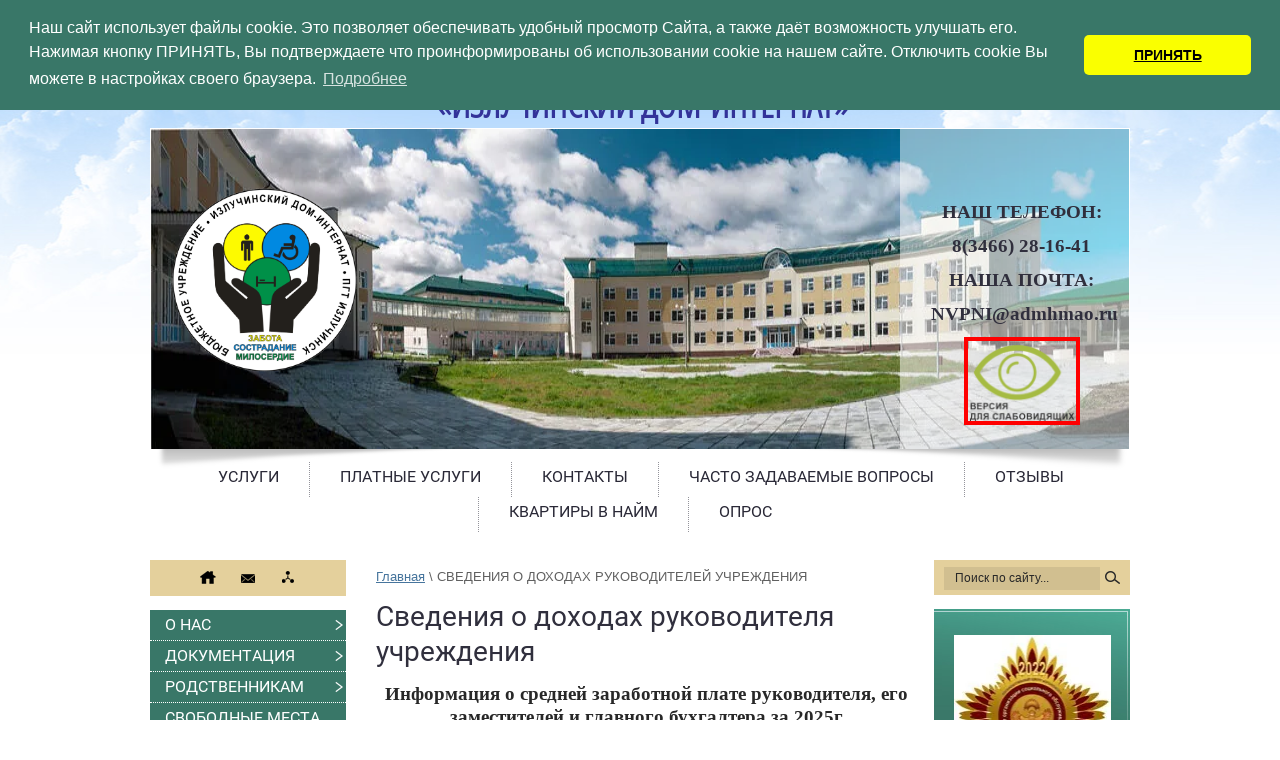

--- FILE ---
content_type: text/html; charset=utf-8
request_url: https://internat-hmao.ru/svedeniya-o-dokhodakh-rukovoditelya-uchrezhdeniya
body_size: 30962
content:
<!doctype html>
<html lang="ru">
<head><meta name="google-site-verification" content="p9uQ4whd_8hgFoM73Mh2W5VcGVqY7XMM25ozW2kywr0" />
<meta charset="utf-8">
<meta name="robots" content="all"/>
<title>Сведения о доходах руководителей учреждения</title>
<meta name="description" content="Сведения о доходах руководителей учреждения">
<meta name="keywords" content="Сведения о доходах руководителей учреждения">
<meta name="SKYPE_TOOLBAR" content="SKYPE_TOOLBAR_PARSER_COMPATIBLE">
<meta name='wmail-verification' content='5579d884142fdf4b' />
<link rel="stylesheet" href="/t/v86/images/css/styles.scss.css">
<link rel="stylesheet" href="/g/css/styles_articles_tpl.css">
<script src="/g/libs/jquery/1.10.2/jquery.min.js"></script>

            <!-- 46b9544ffa2e5e73c3c971fe2ede35a5 -->
            <script src='/shared/s3/js/lang/ru.js'></script>
            <script src='/shared/s3/js/common.min.js'></script>
        <link rel='stylesheet' type='text/css' href='/shared/s3/css/calendar.css' /><link rel='stylesheet' type='text/css' href='/shared/highslide-4.1.13/highslide.min.css'/>
<script type='text/javascript' src='/shared/highslide-4.1.13/highslide.packed.js'></script>
<script type='text/javascript'>
hs.graphicsDir = '/shared/highslide-4.1.13/graphics/';
hs.outlineType = null;
hs.showCredits = false;
hs.lang={cssDirection:'ltr',loadingText:'Загрузка...',loadingTitle:'Кликните чтобы отменить',focusTitle:'Нажмите чтобы перенести вперёд',fullExpandTitle:'Увеличить',fullExpandText:'Полноэкранный',previousText:'Предыдущий',previousTitle:'Назад (стрелка влево)',nextText:'Далее',nextTitle:'Далее (стрелка вправо)',moveTitle:'Передвинуть',moveText:'Передвинуть',closeText:'Закрыть',closeTitle:'Закрыть (Esc)',resizeTitle:'Восстановить размер',playText:'Слайд-шоу',playTitle:'Слайд-шоу (пробел)',pauseText:'Пауза',pauseTitle:'Приостановить слайд-шоу (пробел)',number:'Изображение %1/%2',restoreTitle:'Нажмите чтобы посмотреть картинку, используйте мышь для перетаскивания. Используйте клавиши вперёд и назад'};</script>

<script src="/g/libs/jquery-bxslider/4.1.1/jquery.bxslider.min.js"></script>
<script src="/t/v86/images/js/main.js" charset="utf-8"></script>
<!--[if lt IE 10]>
<script src="/g/libs/ie9-svg-gradient/0.0.1/ie9-svg-gradient.min.js"></script>
<script src="/t/v86/images/js/jquery.placeholder.min.js"></script>
<script src="/t/v86/images/js/jquery.textshadow.min.js"></script>
<script src="/t/v86/images/js/ie.js"></script>
<![endif]-->
<!--[if lt IE 9]>
<script src="/g/libs/html5shiv/html5.js"></script>
<![endif]-->
<script type="text/javascript" src="/t/v86/images/link_top.js"></script>
<script type="text/javascript" src="/t/v86/images/scrollto.js"></script>

<script>
$(function(){
    (function() {
        var slider = $('.slider').bxSlider({
			mode: 'horizontal',
			minSlides: 3,
			maxSlides: 3,
			moveSlides: 1,
			slideWidth: 290,
			slideMargin: 15,
			speed: 800,
			pause: 7000,
			auto: true,
			controls: true,
			autoControls: false,
			pager: false,
			useCSS: false,
			preloadImages: 'all',
			onSlideAfter: function(){
                if(this.auto){
                    slider.startAuto();
                }
            }
        });
    })();
});
</script>

<script type='text/javascript' src="/g/s3/misc/eventable/0.0.1/s3.eventable.js"></script>
<script type='text/javascript' src="/g/s3/misc/math/0.0.1/s3.math.js"></script>
<script type='text/javascript' src="/g/s3/menu/allin/0.0.2/s3.menu.allin.js"></script>

<script>
$(function(){
	$(".menu-left").s3MenuAllIn({
		type: "right"
	});
});
</script>

<link rel="stylesheet" href="/t/v86/images/styles_bdr.scss.css">
</head>
<body>
<div class="site-wrapper">
    <div class="wrapper-in">
        <header role="banner" class="header">
                                    <div class="company-name">
                        <p style="text-align: center; margin-left: 120px;"><strong><span style="color: #333399;">БЮДЖЕТНОЕ УЧРЕЖДЕНИЕ </span></strong></p>

<p style="text-align: center; margin-left: 120px;"><strong><span style="color: #333399;">ХАНТЫ-МАНСИЙСКОГО </span></strong><strong><span style="color: #333399;">АВТОНОМНОГО ОКРУГА &ndash; ЮГРЫ&nbsp;</span></strong></p>

<p style="text-align: center; margin-left: 120px;"><strong><span style="color: #333399;">&laquo;ИЗЛУЧИНСКИЙ ДОМ-ИНТЕРНАТ&raquo;</span></strong></p>

<p style="text-align: center;"><script async="" src="//vi.admhmao.ru/assets/vi_widget/?26516729"></script><script type="text/javascript" charset="utf-8" src="http://vi.admhmao.ru/assets/vi_widget_2/js/chunk-vendors.a79deb16.js"></script><script type="text/javascript" charset="utf-8" src="http://vi.admhmao.ru/assets/vi_widget_2/js/app.3c07feaf.js"></script></p>
                    </div>
                                
                <div class="block-top clearfix">
                                        <div class="image-wrap">
                      <img src="/thumb/2/Gxy2_0XU8C1T0MXyliAbAA/978r298/d/%D1%88%D0%B0%D0%BF%D0%BA%D0%B0.jpg " alt="">
                    </div>
                                        <a class="logo-top" href="http://internat-hmao.ru">
                        <img src="/t/v86/images/novaya-emblema.png" alt="">
                    </a>
                                            <div class="contact-top"><h3 style="font-family: Arial, Helvetica, sans-serif; font-size: 12px; font-style: normal; line-height: normal; font-weight: bold; font-variant-ligatures: normal; font-variant-caps: normal; word-spacing: normal; letter-spacing: normal; vertical-align: baseline; text-align: center; white-space: normal;"><span style="font-size:14pt;"><span data-mega-font-name="times_new_roman" style="font-family:Times New Roman,Times,serif;"><strong>НАШ ТЕЛЕФОН:</strong></span></span></h3>

<h3 style="font-family: Arial, Helvetica, sans-serif; font-size: 12px; font-style: normal; line-height: normal; font-weight: bold; font-variant-ligatures: normal; font-variant-caps: normal; word-spacing: normal; letter-spacing: normal; vertical-align: baseline; text-align: center; white-space: normal;"><span style="font-size:14pt;"><span data-mega-font-name="times_new_roman" style="font-family:Times New Roman,Times,serif;"><strong>8(3466)</strong>&nbsp;<strong>28-16-41</strong></span></span></h3>

<h3 style="font-family: Arial, Helvetica, sans-serif; font-size: 12px; font-style: normal; line-height: normal; font-weight: bold; font-variant-ligatures: normal; font-variant-caps: normal; word-spacing: normal; letter-spacing: normal; vertical-align: baseline; text-align: center; white-space: normal;"><span style="font-size:14pt;"><span data-mega-font-name="times_new_roman" style="font-family:Times New Roman,Times,serif;"><strong>НАША ПОЧТА:</strong></span></span></h3>

<h3 style="font-family: Arial, Helvetica, sans-serif; font-size: 12px; font-style: normal; line-height: normal; font-weight: bold; font-variant-ligatures: normal; font-variant-caps: normal; word-spacing: normal; letter-spacing: normal; vertical-align: baseline; text-align: center; white-space: normal;"><span style="font-size:14pt;"><span data-mega-font-name="times_new_roman" style="font-family:Times New Roman,Times,serif;">&nbsp;<strong>NVPNI@admhmao.ru</strong></span></span></h3>

<p style="text-align: center;"><a href="https://specials.internat-hmao.ru/"><img alt="eye" height="80" src="/thumb/2/LFQKta2liX6gMrBXariPpw/r/d/eye.png" style="border: 4px solid red; display: block; margin-left: auto; margin-right: auto;" width="108" /></a></p></div>
                                        <div class="clear"></div>
                </div>                
                                    <ul class="menu-top"><li><a href="/uslugi" >УСЛУГИ</a></li><li><a href="/platnyye-uslugi" >ПЛАТНЫЕ УСЛУГИ</a></li><li><a href="/kontakty" >КОНТАКТЫ</a></li><li><a href="/f-a-q" >ЧАСТО ЗАДАВАЕМЫЕ ВОПРОСЫ</a></li><li><a href="/otzyvy" >ОТЗЫВЫ</a></li><li><a href="/kvartiry-v-najm" >КВАРТИРЫ В НАЙМ</a></li><li><a href="http://internat-hmao.ru/ocenka-kachestva"  target="_blank">ОПРОС</a></li></ul>          
                            </header><!-- .header-->
        <div class="content-wrapper clear-self">
            <aside role="complementary" class="sidebar left">
                                    <div class="block-left">
                                                    <a href="http://internat-hmao.ru/"><img src="/thumb/2/5kPjcKcQhs4ARrNhqp0tpg/16r14/d/icon-11.png" alt="Иконка 1"></a>
                                                    <a href="/gostevaya-kniga"><img src="/thumb/2/Bb1EZMr_cSoR8ud6WYMjEg/16r14/d/icon-22.png" alt="Иконка 2"></a>
                                                    <a href="/karta-sayta"><img src="/thumb/2/xmriBIWEa9MOn1gEGKERuQ/16r14/d/icon-33.png" alt="Иконка 3"></a>
                                            </div>
                                
                   
                    <ul class="menu-left"><li><a href="/" >О НАС</a><ul class="level-2"><li><a href="/ob-internate" >ОБ ИНТЕРНАТЕ</a></li><li><a href="/istoriya" >ИСТОРИЯ</a></li><li><a href="/struktura-uchrezhdeniya" >СТРУКТУРА УЧРЕЖДЕНИЯ</a></li><li><a href="/rukovodstvo" >РУКОВОДСТВО, ОРГАНЫ УПРАВЛЕНИЯ</a></li><li><a href="/otdeleniya" >СТРУКТУРНЫЕ ПОДРАЗДЕЛЕНИЯ УЧРЕЖДЕНИЯ</a><ul class="level-3"><li><a href="/om" >Профильные отделения № 1, 2</a></li><li><a href="/osr" >Профильное отделение № 3</a></li><li><a href="/onr" >Профильные отделения № 4, 5, 6, 7</a></li><li><a href="/vartovsk" >Обособленное подразделение учреждения без прав филиала или представительства (г. Нижневартовск)</a></li><li><a href="/otdelenie-no-8" >Профильное отделение № 8</a></li><li><a href="/sotsialno---reabilitatsionnoye-otdeleniye" >Отделение социальной реабилитации и абилитации (социально-трудовая реабилитация, культурно-массовое обслуживание, подготовка к сопровождаемому (самостоятельному) проживанию инвалидов)</a></li><li><a href="/sotsialno-meditsinskoye-otdeleniye" >Социально-медицинское отделение</a></li><li><a href="/omo" >Отделение информационно-аналитической работы</a></li><li><a href="/otdel-pravogo-obsluzhivaniya,-komplektovaniya-i-ucheta-kadrov,-deloproizvodstva" >Отдел правового обслуживания, комплектования и учета кадров, делопроизводства</a></li><li><a href="/feo" >Отдел бухгалтерского учета и финансово-экономической деятельности</a></li><li><a href="/hto" >Отдел материально-технического снабжения, комплексного обслуживания</a></li><li><a href="/bo" >Отдел бытового обслуживания</a></li><li><a href="/pishcheblok" >Пищеблок</a></li><li><a href="/priemno-karantinnoe-otdelenie" >Приемно-карантинное отделение (изолятор)</a></li></ul></li><li><a href="/mto" >МАТЕРИАЛЬНО - ТЕХНИЧЕСКОЕ ОБЕСПЕЧЕНИЕ</a></li><li><a href="/organizatsiya-byta-i-ukhoda" >ОРГАНИЗАЦИЯ БЫТА И УХОДА</a></li><li><a href="/kadrovyy-sostav" >КАДРОВЫЙ СОСТАВ</a></li><li><a href="/pop" >ПОПЕЧИТЕЛЬСКИЙ СОВЕТ</a></li><li><a href="/professionalnyye-dostizheniya-spetsialistov" >ПРОФЕССИОНАЛЬНЫЕ ДОСТИЖЕНИЯ СПЕЦИАЛИСТОВ</a></li><li><a href="/nashi-dostizheniya-1" >НАШИ ДОСТИЖЕНИЯ</a><ul class="level-3"><li><a href="/foto-galereya-nashi-dostizheniya" >ФОТОГАЛЕРЕЯ "НАШИ ДОСТИЖЕНИЯ"</a></li></ul></li><li><a href="/volonterskaya-i-dobrovolcheskaya-deyatelnost" >ВОЛОНТЕРСКАЯ И ДОБРОВОЛЬЧЕСКАЯ ДЕЯТЕЛЬНОСТЬ</a></li><li><a href="/vzaimodeystviye-so-smi" >ВЗАИМОДЕЙСТВИЕ СО СМИ</a><ul class="level-3"><li><a href="/smi-o-nas" >СМИ О НАС</a></li><li><a href="/nashi-publikatsii" >НАШИ ПУБЛИКАЦИИ</a></li></ul></li></ul></li><li><a href="/dokumentaciya" >ДОКУМЕНТАЦИЯ</a><ul class="level-2"><li><a href="/lokalnyye-akty-uchrezhdeniya" >ЛОКАЛЬНЫЕ АКТЫ УЧРЕЖДЕНИЯ</a><ul class="level-3"><li><a href="/ustav-bu-izluchinskij-dom-internat" >Устав БУ "Излучинский дом - интернат"</a></li><li><a href="/litsenziya-na-osushchestvleniye-meditsinskoy-deyatelnosti" >Лицензии, сертификаты и иная документация</a></li><li><a href="/svidetelstvo-o-gosudarstvennoy-registratsii" >Свидетельство о государственной регистрации</a></li><li><a href="/svidetelstvo-yegryul" >Свидетельство ЕГРЮЛ</a></li><li><a href="/polozhenie-o-bu-izluchinskij-dom-internat" >Положение о БУ Излучинский дом - интернат</a></li><li><a href="/karta-predpriyatiya" >Карта предприятия</a></li><li><a href="/polozheniye-o-normirovanii-truda" >Положение о нормировании труда</a></li><li><a href="/chislennost-i-ob-yem-predostavlyayemykh-sotsialnykh-uslug-za-schet-byudzhetnykh-assignovaniy" >Численность и объем предоставляемых социальных услуг</a></li><li><a href="/politika-v-otnoshenii-obrabotki-personalnykh-dannykh" >Политика в отношении обработки персональных данных</a></li><li><a href="/okhrana-truda" >Охрана труда</a></li><li><a href="/kontseptsiya-kadrovoy-politiki" >Концепция кадровой политики</a></li><li><a href="/attestaciya" >Аттестация сотрудников учреждения</a></li><li><a href="/ob-utverzhdenii-perechnya-tovarov" >Об утверждении Перечня товаров</a></li><li><a href="/kodeks-sluzhby" >Кодекс службы</a></li></ul></li><li><a href="/gosudarstvennoye-zadaniye" >ГОСУДАРСТВЕННОЕ ЗАДАНИЕ</a></li><li><a href="/kollektivnyy-dogovor" >КОЛЛЕКТИВНЫЙ ДОГОВОР</a></li><li><a href="/plany-i-otchety" >ПЛАН ФХД</a></li><li><a href="/kontrolnyye-meropriyatiya" >СВЕДЕНИЯ О КОНТРОЛЬНЫХ МЕРОПРИЯТИЯХ</a></li><li><a href="/442" >РЕАЛИЗАЦИЯ ФЕДЕРАЛЬНОГО ЗАКОНА № 442-ФЗ</a></li><li><a href="/uchetnaya-politika" >УЧЕТНАЯ ПОЛИТИКА</a></li></ul></li><li><a href="/rodstvennikam" >РОДСТВЕННИКАМ</a><ul class="level-2"><li><a href="/poryadok-i-usloviya-predostavleniya-socialnyh-uslug" >ПОРЯДОК И УСЛОВИЯ ПРЕДОСТАВЛЕНИЯ СОЦИАЛЬНЫХ УСЛУГ</a></li><li><a href="/pravila-vnutrennego-rasporyadka" >ПРАВИЛА ВНУТРЕННЕГО РАСПОРЯДКА</a></li><li><a href="/pravila-posescheniya" >ПРАВИЛА ПОСЕЩЕНИЯ</a></li><li><a href="/poryadok-obrashcheniy-grazhdan" >ПОРЯДОК ОБРАЩЕНИЙ ГРАЖДАН</a></li><li><a href="/instruktsiya-o-poryadke-deystviy-personala-pri-organizatsii-vremennogo-vybytiya-kliyenta-po-lichnym-motivam" >ПОРЯДОК И УСЛОВИЯ ПЕРЕВОДА, ВЫПИСКИ И ВРЕМЕННОГО ВЫБЫТИЯ ИЗ БЮДЖЕТНОГО УЧРЕЖДЕНИЯ</a></li><li><a href="/formy-zayavleniy" >ФОРМЫ ЗАЯВЛЕНИЙ</a></li><li><a href="https://depsr.admhmao.ru/sotsialnoe-soprovozhdenie/"  target="_blank">СОЦИАЛЬНЫЙ НАВИГАТОР</a></li></ul></li><li><a href="/kolichestvo-svobodnykh-mest" >СВОБОДНЫЕ МЕСТА</a></li><li><a href="/news" >НОВОСТИ</a></li><li><a href="/vakansii" >ВАКАНСИИ</a><ul class="level-2"><li><a href="/vakansii-1" >ВАКАНСИИ</a></li><li><a href="/konkurs-na-formirovaniye-kadrovogo-rezerva" >КОНКУРС НА ФОРМИРОВАНИЕ КАДРОВОГО РЕЗЕРВА</a></li></ul></li><li><a href="/nezavisimaya-otsenka-kachestva" >НЕЗАВИСИМАЯ ОЦЕНКА КАЧЕСТВА</a><ul class="level-2"><li><a href="/ocenka-kachestva" >АНКЕТА УДОВЛЕТВОРЕННОСТЬ КАЧЕСТВОМ ОКАЗАНИЯ СОЦИАЛЬНЫХ УСЛУГ В ОРГАНИЗАЦИЯХ СОЦИАЛЬНОГО ОБСЛУЖИВАНИЯ</a></li><li><a href="/meropriyatiya-po-zamechaniyam-grazhdan" >ИНФОРМАЦИЯ ПО ЗАМЕЧАНИЯМ ГРАЖДАН</a></li></ul></li><li><a href="/dostupnaya-sreda" >ДОСТУПНАЯ СРЕДА</a></li><li><a href="/sotrudnikam" >СОТРУДНИКАМ</a><ul class="level-2"><li><a href="/luchshiy-sotrudnik" >ЛУЧШИЙ СОТРУДНИК</a></li><li><a href="/poleznaya-informaciya" >ПОЛЕЗНАЯ ИНФОРМАЦИЯ</a></li></ul></li><li><a href="/nash-dosug" >НАШ ДОСУГ</a><ul class="level-2"><li><a href="/kruzhok-izobrazitelnogo-iskusstva-akvarelka" >Кружок изобразительного искусства "Акварелька"</a></li><li><a href="/kulturno-dosugovaya-deyatelnost" >Культурно-досуговая деятельность</a></li><li><a href="/teatralnyj-kruzhok-puteshestvie-v-lukomore" >Театральный кружок "Путешествие в Лукоморье"</a></li><li><a href="/masterskaya-shersti-i-fetra" >Мастерская шерсти и фетра</a></li><li><a href="/kompyuternyj-kruzhok-moj-droog-kompyuter" >Компьютерный кружок "Мой друг компьютер"</a></li><li><a href="/masterskaya-mylovareniya" >Мастерская мыловарения</a></li><li><a href="/klub-horoshee-nastroenie" >Клуб "Хорошее настроение"</a></li><li><a href="/klub-otkrytoe-serdce" >Клуб "Открытое сердце"</a></li><li><a href="/kompyuternyj-klass-perezagruzka" >Компьютерный класс "Перезагрузка"</a></li><li><a href="/programma-po-privlecheniyu-volonterov-podelis-dobrom" >Программа по привлечению волонтеров "Поделись добром"</a></li><li><a href="/klub-retro-gostinaya" >Клуб "Ретро- гостиная"</a></li><li><a href="/klub-rybolov-lyubitel" >Клуб "Рыболов - любитель"</a></li><li><a href="/kruzhok-sportivnaya-arena" >Кружок "Спортивная арена"</a></li><li><a href="/nastolnyj-tennis" >Настольный теннис</a></li><li><a href="/trudovoj-desant" >Трудовой десант</a></li><li><a href="/kruzhok-rukodeliya-fantaziya-1" >Кружок рукоделия "Фантазия"</a></li><li><a href="/sportivnyj-kruzhok-futbol-bez-granic" >Спортивный кружок "Футбол без границ"</a></li><li><a href="/programma-chitatelskogo-kluba-chitateli-i-poch" >Программа читательского клуба "Читатели и почитатели"</a></li><li><a href="/shvejnyj-klass" >Швейный класс</a></li><li><a href="/programma-po-ekovolonterstvu-zhizn-v-stile-eko-1" >Программа по эковолонтерству "Жизнь в стиле ЭКО"</a></li><li><a href="/stolyarnaya-masterskaya-1" >Столярная мастерская</a></li><li><a href="/programma-profilaktika-tabakokureniya-1" >Программа "Профилактика табакокурения"</a></li><li><a href="/kinoklub-garmoniya-1" >Киноклуб "Гармония"</a></li><li><a href="/tvorcheskaya-masterskaya-izgotovlenie-dekorativnoj-bumagi" >Творческая мастерская "Изготовление декоративной бумаги"</a></li><li><a href="/programma-po-formirovaniyu-etnicheskoj-kultury-kraj-v-kotorom-my-zhivem" >Программа по формированию этнической культуры «Край, в котором мы живём»</a></li><li><a href="/kruzhok-magiya-vkusa-1" >Кружок "Магия вкуса"</a></li></ul></li><li><a href="/profsoyuz" >ПРОФСОЮЗ</a><ul class="level-2"><li><a href="/blanki-zayavlenij" >Бланки заявлений</a></li><li><a href="/dokumentaciyappo" >Документация</a></li><li><a href="/novosti" >Новости</a></li><li><a href="/profkurort-1" >Профкурорт</a></li><li><a href="/dostizheniya-ppo" >Достижения</a></li></ul></li><li class="opened active"><a href="/svedeniya-o-dokhodakh-rukovoditelya-uchrezhdeniya" >СВЕДЕНИЯ О ДОХОДАХ РУКОВОДИТЕЛЕЙ УЧРЕЖДЕНИЯ</a></li><li><a href="/sotsialnyye-uslugi-dlya-zhiteley-yugry" >СОЦИАЛЬНЫЕ УСЛУГИ ДЛЯ ЖИТЕЛЕЙ ЮГРЫ</a></li><li><a href="/stacionarozameshchayushchaya-tehnologiya" >ТЕХНОЛОГИЯ "СОПРОВОЖДАЕМОЕ ПРОЖИВАНИЕ"</a></li><li><a href="/resursnyj-centr" >РЕСУРСНЫЙ ЦЕНТР "СОПРОВОЖДАЕМОЕ ПРОЖИВАНИЕ"</a><ul class="level-2"><li><a href="/kejs-videomaterialov" >КЕЙС ВИДЕОМАТЕРИАЛОВ</a></li></ul></li><li><a href="/v-pomoshch-negosudarstvennym-postavshchikam-sotsialnykh-uslug" >НЕГОСУДАРСТВЕННЫЕ ОРГАНИЗАЦИИ СОЦИАЛЬНОГО ОБСЛУЖИВАНИЯ</a></li><li><a href="/natsionalnyy-proyekt-demografiya" >НАЦИОНАЛЬНЫЙ ПРОЕКТ "ДЕМОГРАФИЯ"</a></li><li><a href="/antikorruptsionnaya-deyatelnost" >ПРОТИВОДЕЙСТВИЕ КОРРУПЦИИ</a><ul class="level-2"><li><a href="/normativnyye-pravovyye-i-inyye-akty-v-sfere-protivodeystviya-korruptsii" >НОРМАТИВНЫЕ ПРАВОВЫЕ И ИНЫЕ АКТЫ В СФЕРЕ ПРОТИВОДЕЙСТВИЯ КОРРУПЦИИ</a></li><li><a href="/metodicheskiye-materialy" >МЕТОДИЧЕСКИЕ МАТЕРИАЛЫ</a></li><li><a href="/formy-dokumentov-svyazannykh-s-protivodeystviyem-korruptsii-dlya-zapolneniya" >ФОРМЫ ДОКУМЕНТОВ, СВЯЗАННЫХ С ПРОТИВОДЕЙСТВИЕМ КОРРУПЦИИ, ДЛЯ ЗАПОЛНЕНИЯ</a></li><li><a href="/attestatsionnaya-komissiya" >АТТЕСТАЦИОННАЯ КОМИССИЯ</a></li><li><a href="/obratnaya-svyaz-dlya-soobshcheniy-o-faktakh-korruptsii" >ОБРАТНАЯ СВЯЗЬ ДЛЯ СООБЩЕНИЙ О ФАКТАХ КОРРУПЦИИ</a></li><li><a href="https://regulation.gov.ru/"  target="_blank">АНТИКОРРУПЦИОННАЯ ЭКСПЕРТИЗА</a></li></ul></li><li><a href="/pravovaya-informatsiya" >ПРАВОВАЯ ИНФОРМАЦИЯ</a></li><li><a href="/karta-sayta" >КАРТА САЙТА</a></li><li><a href="/finansovaya-gramotnost" >ФИНАНСОВАЯ ГРАМОТНОСТЬ</a></li></ul>                      
                                    <div class="informers-block"><div id="ok_group_widget"></div>
<script>
!function (d, id, did, st) {
  var js = d.createElement("script");
  js.src = "https://connect.ok.ru/connect.js";
  js.onload = js.onreadystatechange = function () {
  if (!this.readyState || this.readyState == "loaded" || this.readyState == "complete") {
    if (!this.executed) {
      this.executed = true;
      setTimeout(function () {
        OK.CONNECT.insertGroupWidget(id,did,st);
      }, 0);
    }
  }};
  d.documentElement.appendChild(js);
}(document,"ok_group_widget","52658871795891",'{"width":200,"height":285}');
</script>

<script type="text/javascript" src="//vk.com/js/api/openapi.js?147"></script>

<!-- VK Widget -->
<div id="vk_groups"></div>
<script type="text/javascript">
VK.Widgets.Group("vk_groups", {mode: 3}, 126984261);
</script>

<!DOCTYPE html>
<html>
<head>
<link rel="stylesheet" type="text/css" href="https://cdn.jsdelivr.net/npm/cookieconsent@3/build/cookieconsent.min.css" />
</head>
<body>
<script src="https://cdn.jsdelivr.net/npm/cookieconsent@3/build/cookieconsent.min.js" data-cfasync="false"></script>
<script>
window.cookieconsent.initialise({
  "palette": {
    "popup": {
      "background": "#397768",
      "text": "#ffffff"
    },
    "button": {
      "background": "#faff00",
      "text": "#000000"
    }
  },
  "theme": "classic",
  "position": "top",
  "content": {
    "message": "Наш сайт использует файлы cookie. Это позволяет обеспечивать удобный просмотр Сайта, а также даёт возможность улучшать его. Нажимая кнопку ПРИНЯТЬ, Вы подтверждаете что проинформированы об использовании cookie на нашем сайте. Отключить cookie Вы можете в настройках своего браузера.",
    "dismiss": "ПРИНЯТЬ",
    "link": "Подробнее",
    "href": "https://ru.wikipedia.org/wiki/Cookie"
  }
});
</script>

<!-- assets.bottom -->
<!-- </noscript></script></style> -->
<script src="/my/s3/js/site.min.js?1769681696" ></script>
<script >/*<![CDATA[*/
var megacounter_key="73243a5e04650207ab58cc579f5a4e0d";
(function(d){
    var s = d.createElement("script");
    s.src = "//counter.megagroup.ru/loader.js?"+new Date().getTime();
    s.async = true;
    d.getElementsByTagName("head")[0].appendChild(s);
})(document);
/*]]>*/</script>
<script >/*<![CDATA[*/
$ite.start({"sid":759448,"vid":762470,"aid":851963,"stid":4,"cp":21,"active":true,"domain":"internat-hmao.ru","lang":"ru","trusted":false,"debug":false,"captcha":3,"onetap":[{"provider":"vkontakte","provider_id":"51962367","code_verifier":"kYYMINOyYyzWNYWUY2Qj2N5immQYDM1mZNRjWZhOyZz"}]});
/*]]>*/</script>
<!-- /assets.bottom -->
</body>
</html></div>
                                      
            </aside> <!-- .sidebar-left -->
            <aside role="complementary" class="sidebar right">
                <form action="/search" method="get"  class="search-form clearfix" >
                    <input name="search" class="search-text" type="text"  onblur="this.value=this.value==''?'Поиск по сайту...':this.value" onFocus="this.value=this.value=='Поиск по сайту...'?'':this.value;" value="Поиск по сайту..." />
                    <input type="submit"  value="" class="search-button"/>
                <re-captcha data-captcha="recaptcha"
     data-name="captcha"
     data-sitekey="6LcNwrMcAAAAAOCVMf8ZlES6oZipbnEgI-K9C8ld"
     data-lang="ru"
     data-rsize="invisible"
     data-type="image"
     data-theme="light"></re-captcha></form>
                                    <div class="edit-block">
                      <div class="title"></div>
                      <p><a href="https://profflider.ru/ucastnikisoc"><img alt="2-место.jpeg" height="160" src="/thumb/2/-DnDnFTf-OEK70unymBdMA/180r160/d/2-mestojpeg.jpg" style="border-width: 0" width="157" /></a></p>

<p><span style="font-size:10pt;"><strong>АДРЕС:</strong></span></p>

<p><strong>Российская Федерация, 628634, Ханты-Мансийский автономный округ - Югра, Нижневартовский район, поселок городского типа Излучинск, улица В. Белого, дом 7</strong></p>

<p><strong>Телефон: 8(3466) 28-16-41</strong></p>

<p><strong>Электронный адрес:&nbsp;</strong></p>

<p><strong>secretar@internat-hmao.ru</strong></p>

<p><strong>NVPNI@admhmao.ru</strong></p>

<p><strong>Контрольно-пропускной пункт<br />
Телефон: 8(3466)28-16-50</strong></p>

<p><strong>График работы:</strong></p>

<p><strong>Понедельник - пятница - 8.00 - 17.00</strong></p>

<p><strong>Суббота, воскресенье - выходной</strong></p>

<p><strong>Обед - 13.00-14.00</strong></p>

<p><span style="color: #ffffff;"><strong><a href="http://2gis.ru/nizhnevartovsk/search/%D0%BF%D1%81%D0%B8%D1%85%D0%BE%D0%BD%D0%B5%D0%B2%D1%80%D0%BE%D0%BB%D0%BE%D0%B3%D0%B8%D1%87%D0%B5%D1%81%D0%BA%D0%B8%D0%B5%20%D0%B8%D0%BD%D1%82%D0%B5%D1%80%D0%BD%D0%B0%D1%82%D1%8B/firm/1689378141357152/center/76.8437%2C60.959069/tab/firms/zoom/13"><span style="color: #ffffff;">СХЕМА ПРОЕЗДА</span></a></strong></span></p>

<p><span data-mega-font-name="times_new_roman" style="font-family:Times New Roman,Times,serif;"><span style="font-size:14pt;">Полезные ссылки:</span></span></p>

<p><a class="highslide" href="https://www.takzdorovo.ru/"><img alt="Логотип длинный" src="/thumb/2/x1cSxkMlMQbS1-vbT2h00Q/580r450/d/logotip_dlinnyj.png" style="border-width: 0px; width: 158px; height: 60px;" /></a> <a class="highslide" href="/thumb/2/bMM-bxv8ITX0fM-s6EVFOg/r/d/takzdorovo.jpg" onclick="return hs.expand(this)"><img alt="Такздорово" src="/thumb/2/EHlaUQd6meYnB1AcW_3D8A/360r300/d/takzdorovo.jpg" style="border-width: 0px; width: 158px; height: 158px;" /></a>&nbsp;<a href="https://corruption.admhmao.ru/telefon-doveriya/" target="_blank"><img alt="unnamed (1)" src="/thumb/2/E0kPOAC8JHjaj1A1X8h8qQ/180r160/d/unnamed_1.jpg" style="border-width: 0px; width: 158px; height: 96px;" /></a> &nbsp;<a href="https://zagorodsreda.gosuslugi.ru/?utm_source=cur86&amp;utm_medium=site"><img alt="21.04_Баннер ФКГС" src="/thumb/2/902ebHjfv1XAXsrOxh-buQ/360r300/d/2104_banner_fkgs.png" style="border-width: 0px; width: 158px; height: 158px;" /></a> &nbsp;<a href="https://deprb.admhmao.ru/profilaktika-moshennichestva/"><img alt="logo_final_color" src="/d/snimok_ekrana_2024-08-29_105205.png" style="border-width: 0px; width: 158px; height: 70px;" /></a> &nbsp;<a href="http://nac.gov.ru/dokumentalnyie-filmy.html"><img alt="20190730_2_1" src="/thumb/2/73CsZTuFQLHw937ZGg1nHQ/180r160/d/20190730_2_1.jpg" style="border-width: 0px; width: 158px; height: 80px;" /></a> &nbsp;<a href="https://svo.admhmao.ru/"><img alt="2." src="/thumb/2/4NSRSoBC5wjL0TuXpI5_Tw/180r160/d/2_118.jpg" style="border-width: 0px; width: 158px; height: 56px;" /></a>&nbsp;&nbsp;<a href="https://voin86.ru/"><img alt="170х101" src="/thumb/2/CmgbXD6ECDKjSCXD5hNaoQ/180r160/d/170h101.png" style="border-width: 0px; width: 158px; height: 94px;" /></a> &nbsp;<a href="https://2022.myopenugra.ru/ob-otkrytom-pravitelstve/pravovoe-prosveshchenie-grazhdan/"><img alt="Снимок экрана 2023-04-24 164414" src="/d/snimok_ekrana_2023-04-24_164414.jpg" style="border-width: 0px; width: 157.988px; height: 157.988px;" title="" /></a> &nbsp;<a href="https://depsr.admhmao.ru/vse-novosti/4522300/" target="_blank"><img alt="контакт-центр2020" height="98" src="/thumb/2/2_SL8tK9a9II19uIib3FXw/360r300/d/kontakt-centr2020.jpg" style="border-width: 0px; width: 156px; height: 73px;" width="360" /></a><a href="https://mintrud.gov.ru/" target="_blank"><img alt="min-truda-i-soc-zashchity_0" height="73" src="/thumb/2/vc0PPwxpZbDSedTC3XYd7A/180r160/d/min-truda-i-soc-zashchity_0.png" style="width: 156px; height: 73px;" width="164" /></a><a href="https://www.gosuslugi.ru/"><img alt="unnamed" height="99" src="/thumb/2/inYBghPGCTxRzEgKp8aUBg/180r160/d/unnamed_0.jpg" style="border-width: 0px; width: 156px; height: 81px;" width="180" /></a><a href="https://bus.gov.ru/info-card/458349"><img alt="bus.gov_ru" height="52" src="/thumb/2/wSDm_k8pn2Ms2-ZXoxHmIQ/360r300/d/busgov_ru.jpg" style="border-width: 0px; width: 157px; height: 58px;" width="162" /></a>&nbsp;&nbsp; <a href="https://asbnhmao.ru/"><img alt="Снимок" src="/d/snimok_17.jpg" style="border-width: 0px; height: 36px; width: 158px;" title="" /></a> <a href="http://www.depsr.admhmao.ru/"><img alt="Снимок экрана 2023-05-31 145907" src="/d/snimok_ekrana_2023-05-31_145907.jpg" style="border-width: 0px; width: 155.996px; height: 72.9883px;" title="" /></a>&nbsp; <a href="http://xn----7sbabjbshflc3a6acgm7aeqhk7eud.xn--p1ai/"><img alt="Безымянный" src="/thumb/2/JdfBQUJWDM3stBVgJJTYdQ/180r160/d/bezymyannyj_1.png" style="border-width: 0px; width: 155px; height: 143px;" /></a> <a href="https://socportal.admhmao.ru/"><img alt="logo" src="/thumb/2/AJHLLTSq0USmCPtdQiOnWw/180r160/d/logo_3.jpg" style="border-width: 0px; width: 156px; height: 48px;" /></a> <a href="https://vk.com/dsrhmao"><img alt="g836r7jHiKg" height="160" src="/thumb/2/kZP7Yw5PLFIpRqQ80Crmfg/180r160/d/g836r7jhikg.jpg" style="border-width: 0px; width: 159px; height: 152px;" width="180" /></a><a href="http://pubweb.admhmao.ru/subjectmaps/ MAP_SOCIAL_OBJ"><img alt="TIS" height="139" src="/thumb/2/14Xa8ZFlpBDXxXgzSJInWg/180r160/d/tis.jpg" style="border-width: 0px; width: 159px; height: 160px;" width="140" /></a><a href="https://mfc.admhmao.ru/"><img alt="logo" src="/thumb/2/4YHiX--2GumnzEinyuJjdQ/180r160/d/logo_43.png" style="border-width: 0px; width: 159px; height: 45px;" /></a> <a href="http://rcsur.ru/"><img alt="Приложение_ЛОГОТОП" src="/thumb/2/gPSbpp5lsGn3xFM5DQByiw/180r160/d/prilozhenie_logotop.jpg" style="border-width: 0px; width: 158.984px; height: 151.992px;" title="Ресурсный центр по развитию добровольчества (волонтерства) в сфере социальной защиты и социального обслуживания в Ханты-Мансийском автономном округе" /></a>&nbsp;<a href="https://vk.com/app7785085?utm_campaign=dd&amp;utm_term=all&amp;utm_source=federal&amp;utm_content=banner&amp;utm_medium=social&amp;mt_click_id=mt-zdras5-1639732176-1390232867&amp;mt_creative=banner&amp;mt_network=federal&amp;mt_sub1=social&amp;mt_campaign=dd&amp;mt_adset=all#mt_campaign=dd&amp;mt_adset=all&amp;mt_network=federal&amp;mt_creative=banner&amp;mt_sub1=social" target="_blank"><img alt="250x250" src="/d/250x250.gif" style="border-width: 0px; height: 158px; width: 158px;" title="" /></a></p>

<div style="left: 10px; top: 10px;"><a href="http://special.internat-hmao.ru/o-nas"><span style="color:#ffffff;">ВЕРСИЯ САЙТА ДЛЯ СЛАБОВИДЯЩИХ</span></a></div>
                    </div>
                                 
<!--Maliver-->
<div style="
    background-color: #E4D09C;
    font-size: 14px;
    padding: 10px;
    border: 4px double black;
">
<p style="
    font-size: 17px;
">Подписка на новости</p>
<form action="http://cp.maliver.ru/email/subscribe" method="post" target="_blank">
  <input type="hidden" name="_form" value="subscribe">
  <input type="hidden" name="mailing" value="0XYe">
  Ваш E-mail:<br>
  <input type="text" name="email" value="" style="
    width: 170px;
    margin-bottom: 5px;
"><br>
  <input type="submit" value="Подписаться">
<re-captcha data-captcha="recaptcha"
     data-name="captcha"
     data-sitekey="6LcNwrMcAAAAAOCVMf8ZlES6oZipbnEgI-K9C8ld"
     data-lang="ru"
     data-rsize="invisible"
     data-type="image"
     data-theme="light"></re-captcha></form>
</div>
<!--/Maliver-->  
            </aside> <!-- .sidebar-right -->
            <main role="main" class="main">
                <div class="content">
                    <div class="content-inner">
                                        
<div class="site-path" data-url="/svedeniya-o-dokhodakh-rukovoditelya-uchrezhdeniya"><a href="/"><span>Главная</span></a> \ <span>СВЕДЕНИЯ О ДОХОДАХ РУКОВОДИТЕЛЕЙ УЧРЕЖДЕНИЯ</span></div>                    <h1>Сведения о доходах руководителя учреждения</h1>
<p style="text-align: center;"><strong><span style="font-size:14pt;"><span data-mega-font-name="times_new_roman" style="font-family:Times New Roman,Times,serif;">Информация о средней заработной плате руководителя, его заместителей&nbsp;и главного бухгалтера за 2025г</span></span></strong></p>

<p style="text-align:center"><a class="highslide" href="/thumb/2/0yiAOf1DjnqWlElyTMAYZg/r/d/informaciya_o_srednemesyachnoj_zarabotnoj_plate_rukovoditelej_za_2025_god.png" onclick="return hs.expand(this)"><img alt="Информация о среднемесячной заработной плате руководителей за 2025 год" height="450" src="/thumb/2/1LkIDlxPzE4hV1mR9TY3-g/580r450/d/informaciya_o_srednemesyachnoj_zarabotnoj_plate_rukovoditelej_za_2025_god.png" style="border-width: 0" width="318" /></a></p>

<p style="text-align: center;"><strong><span style="font-size:14pt;"><span data-mega-font-name="times_new_roman" style="font-family:Times New Roman,Times,serif;">Информация о средней заработной плате руководителя, его заместителей&nbsp;и главного бухгалтера за 2024г</span></span></strong></p>

<p style="text-align:center"><a class="highslide" href="/thumb/2/3TVJzYPUSxSDlb_epBx4cw/r/d/svedeniya_o_dohodah.png" onclick="return hs.expand(this)"><img alt="Сведения о доходах" height="355" src="/thumb/2/Ju8zH3Afl9tYXFDm0boa6Q/360r300/d/svedeniya_o_dohodah.png" style="border-width: 0" width="360" /></a></p>

<p style="text-align: center;"><strong><span style="font-size:14pt;"><span data-mega-font-name="times_new_roman" style="font-family:Times New Roman,Times,serif;">Информация о средней заработной плате руководителя, его заместителей&nbsp;и главного бухгалтера за 2023г</span></span></strong></p>

<p style="text-align:center"><a class="highslide" href="/thumb/2/9JAdtOyDK9M4TvHKuWgqZA/r/d/informaciya_o_srednemesyachnoj_zarplate_rukovod_ego_zamest_i_gl_buhgaltera_2023.jpg" onclick="return hs.expand(this)"><img alt="Информация о среднемесячной зарплате руковод, его замест. и гл. бухгалтера_2023" height="300" src="/thumb/2/FLA9pyON8XwdkF_FFFPmeg/360r300/d/informaciya_o_srednemesyachnoj_zarplate_rukovod_ego_zamest_i_gl_buhgaltera_2023.jpg" style="border-width: 0" width="212" /></a></p>

<p style="text-align: center;">&nbsp;</p>

<p style="text-align: center;">&nbsp;</p>

<p style="text-align: center;">&nbsp;</p>

<p><a href="/f/informaciya_o_srednemesyachnoj_zarabotnoj_plate_rukovoditelej_za_2025_god.pdf"><strong><span style="font-size:14pt;"><span data-mega-font-name="times_new_roman" style="font-family:Times New Roman,Times,serif;">Сведения о доходах руководителя учреждения&nbsp;за 2025&nbsp;г.</span></span></strong></a></p>

<p><a href="/f/svedeniya_o_dohodah_rukovoditelya_uchrezhdeniya_255_r_za_2024g.doc"><strong><span style="font-size:14pt;"><span data-mega-font-name="times_new_roman" style="font-family:Times New Roman,Times,serif;">Сведения о доходах руководителя учреждения&nbsp;за 2024&nbsp;г.</span></span></strong></a></p>

<p style="text-align: justify;"><a href="/f/svedeniya_o_dohodah_rukovoditelya_uchrezhdeniya_255-r_za_2023g.docx"><strong><span style="font-size:14pt;"><span data-mega-font-name="times_new_roman" style="font-family:Times New Roman,Times,serif;">Сведения о доходах руководителя учреждения&nbsp;за 2023&nbsp;г.</span></span></strong></a></p>

<p style="text-align: justify;">&nbsp;</p>

<p style="text-align: center;">&nbsp;</p>

<p>&nbsp;</p>


</div> <!-- .content-inner -->
                </div> <!-- .content -->
            </main> <!-- .main -->
        </div> <!-- .content-wrapper -->
                    	<div class="slider-wrap">
    		<div class="slider-title">НАШИ ДОСТИЖЕНИЯ <a href="http://internat-hmao.ru/foto-galereya-nashi-dostizheniya">СМОТРЕТЬ ВСЁ</a></div>
	        <ul class="slider">
	        	            <li>
	            	<a href="http://internat-hmao.ru/foto-galereya-nashi-dostizheniya/album/blagodarstvennyye-pisma#&amp;gid=1&amp;pid=4">
	            		<img src="/thumb/2/gBT25l2QddbBkCn4Ie86Hg/1024c/d/blagodarnost_ot_yugra_tv.jpg" alt="Благодарность от ЮГРА ТВ" />
            		</a>
        		</li>
	        	            <li>
	            	<a href="http://internat-hmao.ru/foto-galereya-nashi-dostizheniya">
	            		<img src="/thumb/2/5rJ-RLbR9ll1ah1tbiUN3Q/1024c/d/mezhdunarodnyy_turnir_po_mini_futbolu_seni_cup_ural-2017.jpg" alt="Международный турнир Seni Cup" />
            		</a>
        		</li>
	        	            <li>
	            	<a href="http://internat-hmao.ru/foto-galereya-nashi-dostizheniya">
	            		<img src="/thumb/2/lBO8e-FuBgToDDMiujFixA/1024c/d/mezhdunarodnyy_turnir_po_mini_futbolu_luchshiy_vratar_2017_god.jpg" alt="Международный турнир. Лучший вратарь" />
            		</a>
        		</li>
	        	            <li>
	            	<a href="http://internat-hmao.ru/foto-galereya-nashi-dostizheniya">
	            		<img src="/thumb/2/Vn4rQyTU0xVV1vrvYHvVHw/1024c/d/diplom_uchastnika_legkoatleticheskoy_estafety_s_peredachey_estafetnoy_palochki_2017_god.jpg" alt="http://internat-hmao.ru/foto-galereya-nashi-dostizheniya" />
            		</a>
        		</li>
	        	            <li>
	            	<a href="http://internat-hmao.ru/foto-galereya-nashi-dostizheniya">
	            		<img src="/thumb/2/Ia9tyqWp98e8NRJcbUIoaQ/1024c/d/savelyev_gramota_2_sport_14.jpg" alt="II место в VII Спартакиаде среди лиц с ограниченными возможностями. Толкание ядра. 2014 год" />
            		</a>
        		</li>
	        	            <li>
	            	<a href="http://internat-hmao.ru/foto-galereya-nashi-dostizheniya">
	            		<img src="/thumb/2/J5TWe8xzG30pXc8x19n13Q/1024c/d/gramota_2_zubarev_14_sport.jpg" alt="II место в VII Спартакиаде среди лиц с ограниченными возможностями. Дартс. 2014 год" />
            		</a>
        		</li>
	        	            <li>
	            	<a href="http://internat-hmao.ru/foto-galereya-nashi-dostizheniya">
	            		<img src="/thumb/2/Y3-HPVG4GVM0_J2tmsYtjQ/1024c/d/savelyev_gramota_3_sport_14.jpg" alt="III место в VII Спартакиаде среди лиц с ограниченными возможностями.Бег 60 метров. 2014 год" />
            		</a>
        		</li>
	        	            <li>
	            	<a href="http://internat-hmao.ru/foto-galereya-nashi-dostizheniya">
	            		<img src="/thumb/2/Y3-HPVG4GVM0_J2tmsYtjQ/1024c/d/savelyev_gramota_3_sport_14.jpg" alt="III место в VII Спартакиаде среди лиц с ограниченными возможностями. Дартс. 2014 год" />
            		</a>
        		</li>
	        	            <li>
	            	<a href="http://internat-hmao.ru/foto-galereya-nashi-dostizheniya">
	            		<img src="/thumb/2/qlSoiHIEN1hj_WEXPoFAxw/1024c/d/blagodarnost_zubarev_bibl_14.jpg" alt="БЛАГОДАРНОСТЬ" />
            		</a>
        		</li>
	        	            <li>
	            	<a href="http://internat-hmao.ru/foto-galereya-nashi-dostizheniya">
	            		<img src="/thumb/2/gJyaar-r3OEg7uMYq9HxxQ/1024c/d/plekhanova_diplom_yelka_15.jpg" alt="ДИПЛОМ" />
            		</a>
        		</li>
	        	            <li>
	            	<a href="http://internat-hmao.ru/foto-galereya-nashi-dostizheniya">
	            		<img src="/thumb/2/y5kDl1mbRRs0kfkTkQeX4w/1024c/d/lypshakov_gramota_14_marsh.jpg" alt="Грамота Лыпшаков" />
            		</a>
        		</li>
	        	            <li>
	            	<a href="http://internat-hmao.ru/foto-galereya-nashi-dostizheniya">
	            		<img src="/thumb/2/ng6u-FpEMlDkvueveptGpQ/1024c/d/karatayeva_diplom_15_yelka.jpg" alt="Диплом Каратаева" />
            		</a>
        		</li>
	        	            <li>
	            	<a href="http://internat-hmao.ru/foto-galereya-nashi-dostizheniya">
	            		<img src="/thumb/2/oC3cEgR_8eMg4zH2M9Vi5A/1024c/d/zubarev_diplom_3_marsh_14.jpg" alt="Диплом Зубарев" />
            		</a>
        		</li>
	        	            <li>
	            	<a href="http://internat-hmao.ru/foto-galereya-nashi-dostizheniya">
	            		<img src="/thumb/2/xysm1lDhP6tzjj_3G8dh-g/1024c/d/diplom_15_obshchiy.jpg" alt="Диплом общий" />
            		</a>
        		</li>
	        	            <li>
	            	<a href="http://internat-hmao.ru/foto-galereya-nashi-dostizheniya">
	            		<img src="/thumb/2/2tAQ0jBx5nVXWClQFfW1aQ/1024c/d/diplom_3_tityanenko_14_marsh.jpg" alt="Диплом Титяненко" />
            		</a>
        		</li>
	        	            <li>
	            	<a href="http://internat-hmao.ru/foto-galereya-nashi-dostizheniya">
	            		<img src="/thumb/2/Ksw186hdD6ApQKfarVAvPw/1024c/d/diplom_3_sanarov_paskha_15.jpg" alt="Диплом Санаров" />
            		</a>
        		</li>
	        	            <li>
	            	<a href="http://internat-hmao.ru/foto-galereya-nashi-dostizheniya">
	            		<img src="/thumb/2/-5Ny1UcqlvIh75TWBNAEqw/1024c/d/diplom_3_zubarev_paskha15.jpg" alt="Диплом Зубарев" />
            		</a>
        		</li>
	        	            <li>
	            	<a href="http://internat-hmao.ru/foto-galereya-nashi-dostizheniya">
	            		<img src="/thumb/2/FhMCWajvTOiG4e46YJhHcQ/1024c/d/diploi_2_zubarev_paskha_14.jpg" alt="Диплом Зубарев 2" />
            		</a>
        		</li>
	        	            <li>
	            	<a href="http://internat-hmao.ru/foto-galereya-nashi-dostizheniya">
	            		<img src="/thumb/2/3e_-HQy09DjiBBMTLA_WbQ/1024c/d/gramota_kunin_14_marsh.jpg" alt="Грамота Кунин" />
            		</a>
        		</li>
	        	            <li>
	            	<a href="http://internat-hmao.ru/foto-galereya-nashi-dostizheniya">
	            		<img src="/thumb/2/W9igZuhCtFZIbKIgrIWYcQ/1024c/d/blagodarstvennoye_pismo_za_aktivnoye_uchastiye_v_obshchestvennoy_zhizni_poseleniya_2016_god.jpg" alt="Благодарственное письмо 2016 год" />
            		</a>
        		</li>
	        	            <li>
	            	<a href="http://internat-hmao.ru/foto-galereya-nashi-dostizheniya">
	            		<img src="/thumb/2/NsOajo5QRjU_hU_GCrDIpw/1024c/d/blagodarstvennoye_pismo_za_aktivnoye_uchastiye_v_turisticheskom_kveste_my_komanda_yugry_2016_god.jpg" alt="Благодарственное письмо 2016" />
            		</a>
        		</li>
	        	            <li>
	            	<a href="http://internat-hmao.ru/foto-galereya-nashi-dostizheniya">
	            		<img src="/thumb/2/NO4iAw6QEoAS4Fq6UCVQDg/1024c/d/blagodarstvennoye_pismo_za_aktivnoye_uchastiye_v_festivale_druzhby_narodov_my_vmeste_2016_god.jpg" alt="Благодарственное письмо 2016" />
            		</a>
        		</li>
	        	            <li>
	            	<a href="http://internat-hmao.ru/foto-galereya-nashi-dostizheniya">
	            		<img src="/thumb/2/Bj-Z5tnyGyfKOaD90X4Vdw/1024c/d/gramota_za_iii_mesto_v_sorevnovaniyakh_po_lyzhnym_gonkam_2017_god.jpg" alt="Грамота" />
            		</a>
        		</li>
	        	            <li>
	            	<a href="http://internat-hmao.ru/foto-galereya-nashi-dostizheniya">
	            		<img src="/thumb/2/lPS3__ixXFTVAqQrgWvKKQ/1024c/d/diplom_ii_stepeni_v_igre_chto_gde_kogda_posvyashchennoy_godu_ekologii_2017_god.jpg" alt="Диплом" />
            		</a>
        		</li>
	        	            <li>
	            	<a href="http://internat-hmao.ru/foto-galereya-nashi-dostizheniya">
	            		<img src="/thumb/2/DnqZckwo-Y0E4FkGvlQMFw/1024c/d/diplom_za_ii_mesto_v_multiigrakh_2016_god.jpg" alt="Диплом" />
            		</a>
        		</li>
	        	            <li>
	            	<a href="http://internat-hmao.ru/foto-galereya-nashi-dostizheniya">
	            		<img src="/thumb/2/VH-6G3fi4UZnL4mTO034eA/1024c/d/diplom_za_iii_mesto_v_igre_chto_gde_kogda_2016_god.jpg" alt="Диплом" />
            		</a>
        		</li>
	        	            <li>
	            	<a href="http://internat-hmao.ru/foto-galereya-nashi-dostizheniya">
	            		<img src="/thumb/2/CUXKqOb5ZEZskarnfIjc4A/1024c/d/diplom_za_iii_mesto_v_otkrytom_chempionate_po_rybnoy_lovle_2017_god.jpg" alt="Диплом" />
            		</a>
        		</li>
	        	            <li>
	            	<a href="javascript:void(0);">
	            		<img src="/thumb/2/fToKZWGrEvyjfFDZLhZM_g/1024c/d/musina.jpg" alt="Сертификат участника VI научно-практической интернет-конференции" />
            		</a>
        		</li>
	        	            <li>
	            	<a href="javascript:void(0);">
	            		<img src="/thumb/2/U0CGgVvoFLvdtx6RvV_rLQ/1024c/d/spiridonova.jpg" alt="Сертификат участника VI научно-практической интернет-конференции" />
            		</a>
        		</li>
	        	            <li>
	            	<a href="javascript:void(0);">
	            		<img src="/thumb/2/8GhqeZyFUe4hGnH5l55e9g/1024c/d/diplom-luchaninov.jpg" alt="Конкурс &quot;Уличное искусство&quot;" />
            		</a>
        		</li>
	        	            <li>
	            	<a href="http://internat-hmao.ru/foto-galereya-nashi-dostizheniya/album/dostizheniya-poluchateley-sotsialnykh-uslug-v-sporte#&amp;gid=1&amp;pid=2">
	            		<img src="/thumb/2/93Zrm4NUIKTALIhI0tzl0A/1024c/d/i_mesto_po_voleybolu_v_spartakiade_uchrezhdeniy_sotsialnogo_obsluzhivaniya.jpg" alt="I место по волейболу в спартакиаде учреждений социального обслуживания" />
            		</a>
        		</li>
	        	            <li>
	            	<a href="http://internat-hmao.ru/foto-galereya-nashi-dostizheniya/album/dostizheniya-poluchateley-sotsialnykh-uslug-v-sporte#&amp;gid=1&amp;pid=1">
	            		<img src="/thumb/2/BEvf75UZlQB0lA2x2BXK3w/1024c/d/v_spartakiada_nizhnevartovskogo_rayona_sredi_lits_s_ogranichennymi_vozmozhnostyami_2012_yegorova_darts.jpg" alt="V спартакиада Нижневартовского района среди лиц с ограниченными возможностями 2012 Егорова дартс" />
            		</a>
        		</li>
	        	            <li>
	            	<a href="http://internat-hmao.ru/foto-galereya-nashi-dostizheniya/album/diplomy-uchrezhdeniya#&amp;gid=1&amp;pid=9">
	            		<img src="/thumb/2/Aicylm6oMil_AU6nRqKxhw/1024c/d/uchastiye_v_kvest-igre_ekologicheskiy_azhiotazh.jpg" alt="Участие в квест-игре Экологический ажиотаж" />
            		</a>
        		</li>
	        	            <li>
	            	<a href="http://internat-hmao.ru/foto-galereya-nashi-dostizheniya/album/dostizheniya-poluchateley-sotsialnykh-uslug-v-sporte#&amp;gid=1&amp;pid=1">
	            		<img src="/thumb/2/gY3_GdMdtX5Zzf0j81MHnw/1024c/d/ii_mesto_v_obshchem_zachete_spartakiady_uchrezhdeniy_sotsialnogo_obsluzhivaniya_2017_god.jpg" alt="II место в общем зачете спартакиады учреждений социального обслуживания 2017 год" />
            		</a>
        		</li>
	        	            <li>
	            	<a href="http://internat-hmao.ru/foto-galereya-nashi-dostizheniya/album/dostizheniya-poluchateley-sotsialnykh-uslug-v-sporte#&amp;gid=1&amp;pid=2">
	            		<img src="/thumb/2/uvbUHjKnlZQFHtCQx1PggQ/1024c/d/i_mesto_v_legkoatleticheskoy_estafete_2017_god.jpg" alt="I место в легкоатлетической эстафете 2017 год" />
            		</a>
        		</li>
	        	            <li>
	            	<a href="http://internat-hmao.ru/foto-galereya-nashi-dostizheniya/album/dostizheniya-poluchateley-sotsialnykh-uslug-v-sporte#&amp;gid=1&amp;pid=1">
	            		<img src="/thumb/2/lv5YN709mUCH35ORwIEsKw/1024c/d/v_spartakiada_nizhnevartovskogo_rayona_sredi_lits_s_ogranichennymi_vozmozhnostyami_2012_yegorova_pryzhki_v_dlinu.jpg" alt="V спартакиада Нижневартовского района среди лиц с ограниченными возможностями 2012 Егорова прыжки в" />
            		</a>
        		</li>
	        	            <li>
	            	<a href="http://internat-hmao.ru/foto-galereya-nashi-dostizheniya/album/dostizheniya-poluchateley-sotsialnykh-uslug-v-sporte">
	            		<img src="/thumb/2/DXeyl0upC9Ie0hRctECcwg/1024c/d/v_spartakiada_nizhnevartovskogo_rayona_sredi_lits_s_ogranichennymi_vozmozhnostyami_2012_yegorova_tolkaniye_yadra.jpg" alt="V спартакиада Нижневартовского района среди лиц с ограниченными возможностями 2012 Егорова толкание" />
            		</a>
        		</li>
	        	            <li>
	            	<a href="http://internat-hmao.ru/foto-galereya-nashi-dostizheniya/album/dostizheniya-poluchateley-sotsialnykh-uslug-v-sporte">
	            		<img src="/thumb/2/aG2Xt0gbKBT-gVom2UagBA/1024c/d/sportivnoye_mnogoborye_mezhdunarodnyy_den_invalidov_kunin.jpg" alt="Спортивное многоборье Международный день инвалидов Кунин" />
            		</a>
        		</li>
	        	            <li>
	            	<a href="http://internat-hmao.ru/foto-galereya-nashi-dostizheniya/album/dostizheniya-poluchateley-sotsialnykh-uslug-v-sporte">
	            		<img src="/thumb/2/4tj9g5-uMuPwbqFh-cXtsA/1024c/d/v_spartakiada_nizhnevartovskogo_rayona_sredi_lits_s_ogranichennymi_vozmozhnostyami_2012_kuznetsov.jpg" alt="V спартакиада Нижневартовского района среди лиц с ограниченными возможностями 2012 Кузнецов" />
            		</a>
        		</li>
	        	            <li>
	            	<a href="http://internat-hmao.ru/foto-galereya-nashi-dostizheniya/album/dostizheniya-poluchateley-sotsialnykh-uslug-v-sporte">
	            		<img src="/thumb/2/WbMCHi9bbtYMcikhf7Qs1w/1024c/d/sportivnoye_mnogoborye_mezhdunarodnyy_den_invalidov_kunin_darts.jpg" alt="Спортивное многоборье Международный день инвалидов Кунин дартс" />
            		</a>
        		</li>
	        	            <li>
	            	<a href="http://internat-hmao.ru/foto-galereya-nashi-dostizheniya/album/dostizheniya-poluchateley-sotsialnykh-uslug-v-sporte">
	            		<img src="/thumb/2/nHIir-QqNm1YwIux2ThlXg/1024c/d/v_spartakiada_nizhnevartovskogo_rayona_sredi_lits_s_ogranichennymi_vozmozhnostyami_2012_kunin_darts.jpg" alt="V спартакиада Нижневартовского района среди лиц с ограниченными возможностями 2012 Кунин дартс" />
            		</a>
        		</li>
	        	            <li>
	            	<a href="http://internat-hmao.ru/foto-galereya-nashi-dostizheniya/album/dostizheniya-poluchateley-sotsialnykh-uslug-v-sporte">
	            		<img src="/thumb/2/YsYot7-WIRQPswr59SMEUw/1024c/d/sportivnoye_mnogoborye_mezhdunarodnyy_den_invalidov_kitmenev.jpg" alt="Спортивное многоборье Международный день инвалидов Китменев" />
            		</a>
        		</li>
	        	            <li>
	            	<a href="http://internat-hmao.ru/foto-galereya-nashi-dostizheniya/album/dostizheniya-poluchateley-sotsialnykh-uslug-v-sporte">
	            		<img src="/thumb/2/0tCpnGaEFq2jK5j6Tc2oLQ/1024c/d/v_spartakiada_nizhnevartovskogo_rayona_sredi_lits_s_ogranichennymi_vozmozhnostyami_2012_kunin_pryzhki_v_dlinu.jpg" alt="V спартакиада Нижневартовского района среди лиц с ограниченными возможностями 2012 Кунин прыжки в дл" />
            		</a>
        		</li>
	        	            <li>
	            	<a href="http://internat-hmao.ru/foto-galereya-nashi-dostizheniya/album/dostizheniya-poluchateley-sotsialnykh-uslug-v-sporte">
	            		<img src="/thumb/2/fRHUAypLHqP8hsCl4dN2ww/1024c/d/v_spartakiada_nizhnevartovskogo_rayona_sredi_lits_s_ogranichennymi_vozmozhnostyami_2012_kunin_tolkaniye_yadra.jpg" alt="V спартакиада Нижневартовского района среди лиц с ограниченными возможностями 2012 Кунин толкание яд" />
            		</a>
        		</li>
	        	            <li>
	            	<a href="http://internat-hmao.ru/foto-galereya-nashi-dostizheniya/album/dostizheniya-poluchateley-sotsialnykh-uslug-v-sporte">
	            		<img src="/thumb/2/E2zKxWJZFlvP5Ow_KoQBRw/1024c/d/sportivnoye_mnogoborye_mezhdunarodnyy_den_invalidov_yegorova.jpg" alt="Спортивное многоборье Международный день инвалидов Егорова" />
            		</a>
        		</li>
	        	            <li>
	            	<a href="http://internat-hmao.ru/foto-galereya-nashi-dostizheniya/album/dostizheniya-poluchateley-sotsialnykh-uslug-v-sporte">
	            		<img src="/thumb/2/l6fjpNAnu2ndGT_ZvKGxuQ/1024c/d/v_spartakiada_nizhnevartovskogo_rayona_sredi_lits_s_ogranichennymi_vozmozhnostyami_2012_sanarov_darts.jpg" alt="V спартакиада Нижневартовского района среди лиц с ограниченными возможностями 2012 Санаров дартс" />
            		</a>
        		</li>
	        	            <li>
	            	<a href="http://internat-hmao.ru/foto-galereya-nashi-dostizheniya/album/dostizheniya-poluchateley-sotsialnykh-uslug-v-sporte">
	            		<img src="/thumb/2/QYLLvuIjyy_u1MFTsA8xFg/1024c/d/spartakiada_nizhnevartovskogo_rayona_kunin.jpg" alt="Спартакиада Нижневартовского района Кунин" />
            		</a>
        		</li>
	        	            <li>
	            	<a href="http://internat-hmao.ru/foto-galereya-nashi-dostizheniya/album/dostizheniya-poluchateley-sotsialnykh-uslug-v-sporte">
	            		<img src="/thumb/2/BxiXNk_GuIWbjgIUzQ94Ug/1024c/d/vi_spartakiada_nizhnevartovskogo_rayona_sredi_lits_s_ogranichennymi_vozmozhnostyami_2013_yegorova_nastolnyy_tennis.jpg" alt="VI спартакиада Нижневартовского района среди лиц с ограниченными возможностями 2013 Егорова настольн" />
            		</a>
        		</li>
	        	            <li>
	            	<a href="http://internat-hmao.ru/foto-galereya-nashi-dostizheniya/album/dostizheniya-poluchateley-sotsialnykh-uslug-v-sporte">
	            		<img src="/thumb/2/hPky5_dsFEmC2mlNtMUhtA/1024c/d/vi_spartakiada_nizhnevartovskogo_rayona_sredi_lits_s_ogranichennymi_vozmozhnostyami_2013_yegorova_pryzhki_v_dlinu.jpg" alt="VI спартакиада Нижневартовского района среди лиц с ограниченными возможностями 2013 Егорова прыжки в" />
            		</a>
        		</li>
	        	            <li>
	            	<a href="http://internat-hmao.ru/foto-galereya-nashi-dostizheniya/album/dostizheniya-poluchateley-sotsialnykh-uslug-v-sporte">
	            		<img src="/thumb/2/XKA5AUpAr5tlcbDpA9a_Ww/1024c/d/spartakiada_nizhnevartovskogo_rayona_zubarev.jpg" alt="Спартакиада Нижневартовского района Зубарев" />
            		</a>
        		</li>
	        	            <li>
	            	<a href="http://internat-hmao.ru/foto-galereya-nashi-dostizheniya/album/dostizheniya-poluchateley-sotsialnykh-uslug-v-sporte">
	            		<img src="/thumb/2/pTgTnrN6auW1-RV1EgwOhw/1024c/d/vi_spartakiada_nizhnevartovskogo_rayona_sredi_lits_s_ogranichennymi_vozmozhnostyami_2013_yegorova_tolkaniye_yadra.jpg" alt="VI спартакиада Нижневартовского района среди лиц с ограниченными возможностями 2013 Егорова толкание" />
            		</a>
        		</li>
	        	            <li>
	            	<a href="http://internat-hmao.ru/foto-galereya-nashi-dostizheniya/album/dostizheniya-poluchateley-sotsialnykh-uslug-v-sporte">
	            		<img src="/thumb/2/6dHhjrtgdRboYNKbYQvQXA/1024c/d/vi_spartakiada_nizhnevartovskogo_rayona_sredi_lits_s_ogranichennymi_vozmozhnostyami_2013_kunin_darts.jpg" alt="VI спартакиада Нижневартовского района среди лиц с ограниченными возможностями 2013 Кунин дартс" />
            		</a>
        		</li>
	        	            <li>
	            	<a href="http://internat-hmao.ru/foto-galereya-nashi-dostizheniya/album/dostizheniya-poluchateley-sotsialnykh-uslug-v-sporte">
	            		<img src="/thumb/2/f5rJzxJtVMtTLGX8geJShg/1024c/d/spartakiada_nizhnevartovskogo_rayona_akhmetov.jpg" alt="Спартакиада Нижневартовского района Ахметов" />
            		</a>
        		</li>
	        	            <li>
	            	<a href="http://internat-hmao.ru/foto-galereya-nashi-dostizheniya/album/dostizheniya-poluchateley-sotsialnykh-uslug-v-sporte">
	            		<img src="/thumb/2/oCW7-FodNVrpaaloz13Tog/1024c/d/vi_spartakiada_nizhnevartovskogo_rayona_sredi_lits_s_ogranichennymi_vozmozhnostyami_2013_kunin_pryzhki_v_dlinu.jpg" alt="VI спартакиада Нижневартовского района среди лиц с ограниченными возможностями 2013 Кунин прыжки в д" />
            		</a>
        		</li>
	        	            <li>
	            	<a href="http://internat-hmao.ru/foto-galereya-nashi-dostizheniya/album/dostizheniya-poluchateley-sotsialnykh-uslug-v-sporte">
	            		<img src="/thumb/2/cqbX5gRN7RXlVEu6jBGu4A/1024c/d/vi_spartakiada_nizhnevartovskogo_rayona_sredi_lits_s_ogranichennymi_vozmozhnostyami_2013_kunin_tolkaniye_yadra.jpg" alt="VI спартакиада Нижневартовского района среди лиц с ограниченными возможностями 2013 Кунин толкание я" />
            		</a>
        		</li>
	        	            <li>
	            	<a href="http://internat-hmao.ru/foto-galereya-nashi-dostizheniya/album/dostizheniya-poluchateley-sotsialnykh-uslug-v-sporte">
	            		<img src="/thumb/2/o5TUuZAevvtyaey3ut1e8g/1024c/d/vi_spartakiada_nizhnevartovskogo_rayona_sredi_lits_s_ogranichennymi_vozmozhnostyami_2013_sanarov_darts.jpg" alt="VI спартакиада Нижневартовского района среди лиц с ограниченными возможностями 2013 Санаров дартс" />
            		</a>
        		</li>
	        	            <li>
	            	<a href="http://internat-hmao.ru/foto-galereya-nashi-dostizheniya/album/otkrytyy-festival-tvorchestva-lyudey-s-ogranichennymi-vozmozhnostyami">
	            		<img src="/thumb/2/rbzzj4WdZMMNTMp55VC6Iw/1024c/d/diplom_i_stepenifestival_shag_navstrechu_2017_vokal_kuznetsov_yu.jpg" alt="Диплом I степени.Фестиваль Шаг навстречу 2017 Вокал. Кузнецов Ю." />
            		</a>
        		</li>
	        	            <li>
	            	<a href="http://internat-hmao.ru/foto-galereya-nashi-dostizheniya/album/otkrytyy-festival-tvorchestva-lyudey-s-ogranichennymi-vozmozhnostyami">
	            		<img src="/thumb/2/W5mCkcNmGGikDUMw9xO-xQ/1024c/d/diplom_i_stepenifestival_shag_navstrechu_2017_luchaninov_a.jpg" alt="Диплом I степени.Фестиваль Шаг навстречу 2017 Лучанинов А." />
            		</a>
        		</li>
	        	            <li>
	            	<a href="http://internat-hmao.ru/foto-galereya-nashi-dostizheniya/album/otkrytyy-festival-tvorchestva-lyudey-s-ogranichennymi-vozmozhnostyami">
	            		<img src="/thumb/2/We2xAIkjm7XHWpY5BvAsWA/1024c/d/diplom_i_stepenifestival_shag_navstrechu_2017_romanova_n.jpg" alt="Диплом I степени.Фестиваль Шаг навстречу 2017 Романова Н." />
            		</a>
        		</li>
	        	            <li>
	            	<a href="http://internat-hmao.ru/foto-galereya-nashi-dostizheniya/album/otkrytyy-festival-tvorchestva-lyudey-s-ogranichennymi-vozmozhnostyami">
	            		<img src="/thumb/2/8qjWFxPUrLivW3Yc2BorKw/1024c/d/diplom_i_stepenifestival_shag_navstrechu_2017_khudozhestvennoye_slovo_kuznetsov_yu.jpg" alt="Диплом I степени.Фестиваль Шаг навстречу 2017 Художественное слово. Кузнецов Ю." />
            		</a>
        		</li>
	        	            <li>
	            	<a href="http://internat-hmao.ru/foto-galereya-nashi-dostizheniya/album/otkrytyy-festival-tvorchestva-lyudey-s-ogranichennymi-vozmozhnostyami">
	            		<img src="/thumb/2/wtSjpPnZXKjJ-EFGlkdKXQ/1024c/d/diplom_ii_stepenifestival_shag_navstrechu_2017_boytsova_n.jpg" alt="Диплом II степени.Фестиваль Шаг навстречу 2017 Бойцова Н." />
            		</a>
        		</li>
	        	            <li>
	            	<a href="http://internat-hmao.ru/foto-galereya-nashi-dostizheniya/album/otkrytyy-festival-tvorchestva-lyudey-s-ogranichennymi-vozmozhnostyami">
	            		<img src="/thumb/2/HpZyclFIV3NK9GZJmyFYxQ/1024c/d/diplom_ii_stepenifestival_shag_navstrechu_2017_teatralnaya_studiya_lukomorye.jpg" alt="Диплом II степени.Фестиваль Шаг навстречу 2017 Театральная студия Лукоморье" />
            		</a>
        		</li>
	        	            <li>
	            	<a href="http://internat-hmao.ru/foto-galereya-nashi-dostizheniya/album/otkrytyy-festival-tvorchestva-lyudey-s-ogranichennymi-vozmozhnostyami">
	            		<img src="/thumb/2/HZpFrJzq12tyr_LGdSu1LA/1024c/d/diplom_iii_stepenifestival_shag_navstrechu_2017_yevstafyeva_t.jpg" alt="Диплом III степени.Фестиваль Шаг навстречу 2017 Евстафьева Т." />
            		</a>
        		</li>
	        	            <li>
	            	<a href="http://internat-hmao.ru/foto-galereya-nashi-dostizheniya/album/otkrytyy-festival-tvorchestva-lyudey-s-ogranichennymi-vozmozhnostyami">
	            		<img src="/thumb/2/ciCg3xXzMFOozAtzoaQk6Q/1024c/d/diplom_uchastnikafestival_shag_navstrechu_2017_boytsova_n.jpg" alt="Диплом участника.Фестиваль Шаг навстречу 2017 Бойцова Н." />
            		</a>
        		</li>
	        	            <li>
	            	<a href="http://internat-hmao.ru/foto-galereya-nashi-dostizheniya/album/otkrytyy-festival-tvorchestva-lyudey-s-ogranichennymi-vozmozhnostyami">
	            		<img src="/thumb/2/rO6Ty-hTHd53ovvZgQQ1CQ/1024c/d/diplom_uchastnikafestival_shag_navstrechu_2017_veretennikova_o.jpg" alt="Диплом участника.Фестиваль Шаг навстречу 2017 Веретенникова О." />
            		</a>
        		</li>
	        	            <li>
	            	<a href="http://internat-hmao.ru/foto-galereya-nashi-dostizheniya/album/otkrytyy-festival-tvorchestva-lyudey-s-ogranichennymi-vozmozhnostyami">
	            		<img src="/thumb/2/UumJh2prD1UOdvsGHzEXbA/1024c/d/diplom_uchastnikafestival_shag_navstrechu_2017_yegorova_i.jpg" alt="Диплом участника.Фестиваль Шаг навстречу 2017 Егорова И." />
            		</a>
        		</li>
	        	            <li>
	            	<a href="http://internat-hmao.ru/foto-galereya-nashi-dostizheniya/album/otkrytyy-festival-tvorchestva-lyudey-s-ogranichennymi-vozmozhnostyami">
	            		<img src="/thumb/2/GQO-tNn_ZEYq7nyxmiUnrA/1024c/d/diplom_uchastnikafestival_shag_navstrechu_2017_zubarev_v.jpg" alt="Диплом участника.Фестиваль Шаг навстречу 2017 Зубарев В." />
            		</a>
        		</li>
	        	            <li>
	            	<a href="http://internat-hmao.ru/foto-galereya-nashi-dostizheniya/album/otkrytyy-festival-tvorchestva-lyudey-s-ogranichennymi-vozmozhnostyami">
	            		<img src="/thumb/2/oURLZRbnc49Bz6Vf_yYCmQ/1024c/d/diplom_uchastnikafestival_shag_navstrechu_2017_matviyevich_ye.jpg" alt="Диплом участника.Фестиваль Шаг навстречу 2017 Матвиевич Е." />
            		</a>
        		</li>
	        	            <li>
	            	<a href="http://internat-hmao.ru/foto-galereya-nashi-dostizheniya/album/otkrytyy-festival-tvorchestva-lyudey-s-ogranichennymi-vozmozhnostyami">
	            		<img src="/thumb/2/oALNnqt0gWpD3JfrthvXVg/1024c/d/diplom_uchastnikafestival_shag_navstrechu_2017_plekhanova_v.jpg" alt="Диплом участника.Фестиваль Шаг навстречу 2017 Плеханова В." />
            		</a>
        		</li>
	        	            <li>
	            	<a href="http://internat-hmao.ru/foto-galereya-nashi-dostizheniya/album/otkrytyy-festival-tvorchestva-lyudey-s-ogranichennymi-vozmozhnostyami">
	            		<img src="/thumb/2/UUsR33jraaddn6K8Zy8lDQ/1024c/d/spetsialnyy_priz_zhyuri_festival_shag_navstrechu_2017.jpg" alt="Специальный приз жюри. Фестиваль Шаг навстречу 2017" />
            		</a>
        		</li>
	        	            <li>
	            	<a href="http://internat-hmao.ru/foto-galereya-nashi-dostizheniya/album/otkrytyy-festival-tvorchestva-lyudey-s-ogranichennymi-vozmozhnostyami">
	            		<img src="/thumb/2/mlpYRTJZebU45ed3pzds9A/1024c/d/spetsialnyy_priz_zhyurifestival_shag_navstrechu_2017_kargashov_o.jpg" alt="Специальный приз жюри.Фестиваль Шаг навстречу 2017 Каргашов О." />
            		</a>
        		</li>
	        	            <li>
	            	<a href="http://internat-hmao.ru/foto-galereya-nashi-dostizheniya/album/otkrytyy-festival-tvorchestva-lyudey-s-ogranichennymi-vozmozhnostyami">
	            		<img src="/thumb/2/pwgkLUkKqqjPUsN3ez-pAg/1024c/d/spetsialnyy_priz_zhyurifestival_shag_navstrechu_2017_romanova_n.jpg" alt="Специальный приз жюри.Фестиваль Шаг навстречу 2017 Романова Н." />
            		</a>
        		</li>
	        	            <li>
	            	<a href="http://internat-hmao.ru/foto-galereya-nashi-dostizheniya/album/otkrytyy-festival-tvorchestva-lyudey-s-ogranichennymi-vozmozhnostyami">
	            		<img src="/thumb/2/_ppAQThL_JGxUxerTaTJ5w/1024c/d/diplom_uchastnikafestival_shag_navstrechu_2017_lypshakov_d.jpg" alt="Диплом участника Лыпшаков" />
            		</a>
        		</li>
	        	            <li>
	            	<a href="http://internat-hmao.ru/foto-galereya-nashi-dostizheniya/album/tvorcheskiye-dostizheniya">
	            		<img src="/thumb/2/eu0buHlRbjoXvGvL171dKg/1024c/d/diplom_uchastnika_mezhregionalnogo_festivalya_boytsova_n.jpg" alt="Диплом участника межрегионального фестиваля Бойцова Н." />
            		</a>
        		</li>
	        	            <li>
	            	<a href="http://internat-hmao.ru/foto-galereya-nashi-dostizheniya/album/tvorcheskiye-dostizheniya">
	            		<img src="/thumb/2/vQkhYLGNKSv62QuB6wKRMA/1024c/d/diplom_uchastnika_mezhregionalnogo_festivalya_matviyevich_ye.jpg" alt="Диплом участника межрегионального фестиваля Матвиевич Е." />
            		</a>
        		</li>
	        	            <li>
	            	<a href="http://internat-hmao.ru/foto-galereya-nashi-dostizheniya/album/tvorcheskiye-dostizheniya">
	            		<img src="/thumb/2/6Q5heQiI85I3A_dApWjYJQ/1024c/d/diplom_uchastnika_mezhregionalnogo_festivalya_lypshakov_d.jpg" alt="Диплом участника межрегионального фестиваля Лыпшаков Д." />
            		</a>
        		</li>
	        	            <li>
	            	<a href="http://internat-hmao.ru/foto-galereya-nashi-dostizheniya/album/uchastiye-v-mezhregionalnom-festivale-dekorativno-prikladnogo-tvorchestva">
	            		<img src="/thumb/2/uo75Ahqu6Z-E5I0jJ3WySA/1024c/d/diplom_1_stepeni_mezhregionalnogo_festivalya_romanova_nv.jpg" alt="Диплом 1 степени Межрегионального фестиваля Романова Н.В." />
            		</a>
        		</li>
	        	            <li>
	            	<a href="http://internat-hmao.ru/foto-galereya-nashi-dostizheniya/album/uchastiye-v-mezhregionalnom-festivale-dekorativno-prikladnogo-tvorchestva">
	            		<img src="/thumb/2/0OafnM1jCNAmBhPd-tFYHw/1024c/d/diplom_2_stepeni_mezhregionalnogo_festivalya_matviyevich_yef.jpg" alt="Диплом 2 степени Межрегионального фестиваля Матвиевич Е.Ф." />
            		</a>
        		</li>
	        	            <li>
	            	<a href="http://internat-hmao.ru/foto-galereya-nashi-dostizheniya/album/uchastiye-v-mezhregionalnom-festivale-dekorativno-prikladnogo-tvorchestva">
	            		<img src="/thumb/2/us9CToWp9e6vc0yq4MsPew/1024c/d/diplom_3_stepeni_mezhregionalnogo_festivalya_yegorova_ii.jpg" alt="Диплом 3 степени Межрегионального фестиваля Егорова И.И." />
            		</a>
        		</li>
	        	            <li>
	            	<a href="http://internat-hmao.ru/foto-galereya-nashi-dostizheniya/album/dostizheniya-poluchateley-sotsialnykh-uslug-v-sporte">
	            		<img src="/thumb/2/bB6QLSFDdEdMG-1tl3m0ew/1024c/d/diplom_gerashchenko_mikhaila_1_mesto_nastolnyy_tennis_2017_god.jpg" alt="Диплом Геращенко Михаила 1 место настольный теннис 2017 год" />
            		</a>
        		</li>
	        	            <li>
	            	<a href="http://internat-hmao.ru/foto-galereya-nashi-dostizheniya/album/dostizheniya-poluchateley-sotsialnykh-uslug-v-sporte">
	            		<img src="/thumb/2/nyKaQ7KwTyfNMT4dWouNdg/1024c/d/diplom_zakharova_aleksandra_2_mesto_v_nastolnom_tennise_2017_god.jpg" alt="Диплом Захарова Александра 2 место в настольном теннисе 2017 год" />
            		</a>
        		</li>
	        	            <li>
	            	<a href="http://internat-hmao.ru/foto-galereya-nashi-dostizheniya/album/dostizheniya-poluchateley-sotsialnykh-uslug-v-sporte">
	            		<img src="/thumb/2/JkiieJiy7UATQHS7cdA3vw/1024c/d/diplom_kobyteva_sergeya_3_mesto_v_nastolnom_tennise_2017_god.jpg" alt="Диплом Кобытева Сергея 3 место в настольном теннисе 2017 год" />
            		</a>
        		</li>
	        	            <li>
	            	<a href="http://internat-hmao.ru/foto-galereya-nashi-dostizheniya/album/dostizheniya-poluchateley-sotsialnykh-uslug-v-sporte">
	            		<img src="/thumb/2/bO3jVGLA_8HyHP3sz5Hhdw/1024c/d/diplom_kunina_antona_1_mesto_pryzhki_s_mesta_2017_god.jpg" alt="Диплом Кунина Антона 1 место прыжки с места 2017 год" />
            		</a>
        		</li>
	        	            <li>
	            	<a href="http://internat-hmao.ru/foto-galereya-nashi-dostizheniya/album/dostizheniya-poluchateley-sotsialnykh-uslug-v-sporte">
	            		<img src="/thumb/2/sFUIIr4LCE5uIV8LIbZWDg/1024c/d/diplom_kunina_antona_3_mesto_beg_na_60_metrov_2017_god.jpg" alt="Диплом Кунина Антона 3 место бег на 60 метров 2017 год" />
            		</a>
        		</li>
	        	            <li>
	            	<a href="javascript:void(0);">
	            		<img src="/thumb/2/vD9k2pWCibKkrJSPl-u04A/1024c/d/blagodarnost-otkrytiye.jpg" alt="Благодарность Банк Открытие" />
            		</a>
        		</li>
	        	            <li>
	            	<a href="http://internat-hmao.ru/foto-galereya-nashi-dostizheniya/album/tvorcheskiye-dostizheniya">
	            		<img src="/thumb/2/XabaDmY59uF-zxoKGbuMaA/1024c/d/diplom-protasov.jpg" alt="Игрушка для елки" />
            		</a>
        		</li>
	        	            <li>
	            	<a href="http://internat-hmao.ru/foto-galereya-nashi-dostizheniya/album/tvorcheskiye-dostizheniya">
	            		<img src="/thumb/2/zKWcoOKZPAlxE7-S9_FYng/1024c/d/diplom-sanarov.jpg" alt="Игрушка для елки" />
            		</a>
        		</li>
	        	            <li>
	            	<a href="http://internat-hmao.ru/foto-galereya-nashi-dostizheniya/album/tvorcheskiye-dostizheniya">
	            		<img src="/thumb/2/qgDZhsOa5NaAzZ30tQ9sWQ/1024c/d/diplom-plekhanova.jpg" alt="Игрушка для елки" />
            		</a>
        		</li>
	        	            <li>
	            	<a href="http://internat-hmao.ru/foto-galereya-nashi-dostizheniya/album/diplomy-uchrezhdeniya">
	            		<img src="/thumb/2/5tazTSZ2tOKfO4PaD7xLDw/1024c/d/diplom_i_mesto_v_kveste_krym_nash_0.jpg" alt="Крым НАШ" />
            		</a>
        		</li>
	        	            <li>
	            	<a href="http://internat-hmao.ru/foto-galereya-nashi-dostizheniya/album/pervichnaya-profsoyuznaya-organizatsiya-bu-psikhonevrologicheskiy-internat">
	            		<img src="/thumb/2/9_y0HyRtBmLhAXucKcKllA/1024c/d/diplom_pobeditelya_v_nominatsii_iskrometnyy_yumor_ppo_2018g.jpg" alt="Диплом победителя в номинации Искрометный юмор, ППО, 2018г." />
            		</a>
        		</li>
	        	            <li>
	            	<a href="http://internat-hmao.ru/foto-galereya-nashi-dostizheniya/album/diplomy-uchrezhdeniya">
	            		<img src="/thumb/2/3ovZlAhyyVk-VMjSTiJhmA/1024c/d/diplom_2_stepeni_na_luchshuyu_organizatsiyu_po_voinskomu_uchetu_2017g.jpg" alt="По воинскому учету 2017г." />
            		</a>
        		</li>
	        	            <li>
	            	<a href="http://internat-hmao.ru/foto-galereya-nashi-dostizheniya/album/diplomy-uchrezhdeniya">
	            		<img src="/thumb/2/nxnoh8EBlM5yOw_TWcvtLw/1024c/d/diplom_i_stepeni_kvest_puteshestviye_po_izluchinsku_0.jpg" alt="Диплом I степени квест Путешествие по Излучинску" />
            		</a>
        		</li>
	        	            <li>
	            	<a href="http://internat-hmao.ru/foto-galereya-nashi-dostizheniya/album/diplomy-uchrezhdeniya">
	            		<img src="/thumb/2/2yvMHK5auynXGybNNyYpoA/1024c/d/diplom_kreativnaya_komanda_v_festivale-konkurse_trudovykh_kollektivov_2018.jpg" alt="Диплом  Креативная команда в Фестивале-конкурсе трудовых коллективов 2018" />
            		</a>
        		</li>
	        	            <li>
	            	<a href="http://internat-hmao.ru/foto-galereya-nashi-dostizheniya/album/uchastiye-v-gorodskom-festivale-tvorchestva-ya-talant-2018-god">
	            		<img src="/thumb/2/M-5yeLQNuIJTSGXdJ-70pQ/1024c/d/diplom_pobeditelya_gorodskogo_festivalya_tvorchestva_ya_talant_khudozhestvennoye_slovo_yazlovetskaya_2018.jpg" alt="Диплом победителя городского фестиваля творчества Я талант Художественное слово Язловецкая 2018 Дипл" />
            		</a>
        		</li>
	        	            <li>
	            	<a href="http://internat-hmao.ru/foto-galereya-nashi-dostizheniya/album/uchastiye-v-gorodskom-festivale-tvorchestva-ya-talant-2018-god">
	            		<img src="/thumb/2/2-nTN8169WsoLuT5fGX1EA/1024c/d/diplom_pobeditelya_gorodskogo_festivalya_tvorchestva_ya_talant_khudozhestvennoye_slovo_kunin_a2018.jpg" alt="Диплом победителя городского фестиваля творчества Я талант Художественное слово Снаговский 2018" />
            		</a>
        		</li>
	        	            <li>
	            	<a href="http://internat-hmao.ru/foto-galereya-nashi-dostizheniya/album/uchastiye-v-gorodskom-festivale-tvorchestva-ya-talant-2018-god">
	            		<img src="/thumb/2/aUbSRqduVfHrqvfYm6neEw/1024c/d/diplom_pobeditelya_gorodskogo_festivalya_tvorchestva_ya_talant_khudozhestvennoye_slovo_snagovskiy_2018.jpg" alt="Диплом победителя городского фестиваля творчества Я талант Художественное слово Кунин А.2018 Диплом" />
            		</a>
        		</li>
	        	            <li>
	            	<a href="http://internat-hmao.ru/foto-galereya-nashi-dostizheniya/album/uchastiye-v-gorodskom-festivale-tvorchestva-ya-talant-2018-god">
	            		<img src="/thumb/2/Ys79l9_C2vL8wxxk0YQvCA/1024c/d/diplom_pobeditelya_gorodskogo_festivalya_tvorchestva_ya_talant_izobrazitelnoye_iskusstvo_stryapunin2018.jpg" alt="Диплом победителя городского фестиваля творчества Я талант Хореография 2018 Диплом победителя горо" />
            		</a>
        		</li>
	        	            <li>
	            	<a href="http://internat-hmao.ru/foto-galereya-nashi-dostizheniya/album/uchastiye-v-gorodskom-festivale-tvorchestva-ya-talant-2018-god">
	            		<img src="/thumb/2/vCV-FYkKbJY4sFHWjaV0GA/1024c/d/diplom_pobeditelya_gorodskogo_festivalya_tvorchestva_ya_talant_dpt_maltseva_2018.jpg" alt="Диплом победителя городского фестиваля творчества Я талант ДПТ Мальцева 2018" />
            		</a>
        		</li>
	        	            <li>
	            	<a href="http://internat-hmao.ru/foto-galereya-nashi-dostizheniya/album/uchastiye-v-gorodskom-festivale-tvorchestva-ya-talant-2018-god">
	            		<img src="/thumb/2/WZ03Vlhcz8UvKHW1WTTirw/1024c/d/diplom_pobeditelya_gorodskogo_festivalya_tvorchestva_ya_talant_izo_luchaninov_2018.jpg" alt="Диплом победителя городского фестиваля творчества Я талант ИЗО Лопушевский 2018 Диплом победителя" />
            		</a>
        		</li>
	        	            <li>
	            	<a href="http://internat-hmao.ru/foto-galereya-nashi-dostizheniya/album/uchastiye-v-gorodskom-festivale-tvorchestva-ya-talant-2018-god">
	            		<img src="/thumb/2/g__0bSJiw1hYtUfqF5iMmQ/1024c/d/diplom_pobeditelya_gorodskogo_festivalya_tvorchestva_ya_talant_khoreografiya_2018.jpg" alt="Диплом победителя городского фестиваля творчества Я талант ИЗО Лучанинов 2018 Диплом победителя горо" />
            		</a>
        		</li>
	        	            <li>
	            	<a href="http://internat-hmao.ru/foto-galereya-nashi-dostizheniya/album/uchastiye-v-gorodskom-festivale-tvorchestva-ya-talant-2018-god">
	            		<img src="/thumb/2/gbIDz5_lFqkU6hSW7omL8g/1024c/d/diplom_pobeditelya_gorodskogo_festivalya_tvorchestva_ya_talant_izo_lopushevskiy_2018.jpg" alt="Диплом победителя городского фестиваля творчества Я талант Изобразительное искусство Стряпунин.201" />
            		</a>
        		</li>
	        	            <li>
	            	<a href="http://internat-hmao.ru/foto-galereya-nashi-dostizheniya/album/uchastiye-v-gorodskom-festivale-tvorchestva-ya-talant-2018-god">
	            		<img src="/thumb/2/t_1Wiv7HdA_Mi3WMq3QyXw/1024c/d/diplom_pobeditelya_gorodskogo_festivalya_tvorchestva_ya_talant_dpt_lypshakov_2018.jpg" alt="Диплом победителя городского фестиваля творчества Я талант ДПТ Лыпшаков 2018 Диплом победителя город" />
            		</a>
        		</li>
	        	            <li>
	            	<a href="http://internat-hmao.ru/foto-galereya-nashi-dostizheniya/album/uchastiye-v-gorodskom-festivale-tvorchestva-ya-talant-2018-god">
	            		<img src="/thumb/2/YG3WbNLS9nDQ3wAhTEujkQ/1024c/d/diplom_pobeditelya_gorodskogo_festivalya_tvorchestva_ya_talant_dpt_konygina_2018.jpg" alt="Диплом победителя городского фестиваля творчества Я талант ДПТ Коныгина 2018 Диплом победителя гор" />
            		</a>
        		</li>
	        	            <li>
	            	<a href="http://internat-hmao.ru/foto-galereya-nashi-dostizheniya/album/uchastiye-v-gorodskom-festivale-tvorchestva-ya-talant-2018-god">
	            		<img src="/thumb/2/aLxZRlpJZyUQ0Kl3CNpYCg/1024c/d/gran-pri_gorodskogo_festivalya_tvorchestva_ya_talant_vokal_otshamov_a.jpg" alt="Гран-при городского фестиваля творчества Я талант Вокал Отшамов А. Гран-при городского фестиваля тво" />
            		</a>
        		</li>
	        	            <li>
	            	<a href="http://internat-hmao.ru/foto-galereya-nashi-dostizheniya/album/uchastiye-v-gorodskom-festivale-tvorchestva-ya-talant-2018-god">
	            		<img src="/thumb/2/GoxOcvZbAT1WQjxloBsKfA/1024c/d/diplom_pobeditelya_gorodskogo_festivalya_tvorchestva_ya_talant_dpt_zubarev_2018.jpg" alt="Зубарев" />
            		</a>
        		</li>
	        	            <li>
	            	<a href="http://internat-hmao.ru/foto-galereya-nashi-dostizheniya/album/uchastiye-v-gorodskom-festivale-tvorchestva-ya-talant-2018-god">
	            		<img src="/thumb/2/Nj_ZogUC0VFZaOAtXoJZkg/1024c/d/diplom_pobeditelya_gorodskogo_festivalya_tvorchestva_ya_talant_dpt_yegorova_2018.jpg" alt="Егорова" />
            		</a>
        		</li>
	        	            <li>
	            	<a href="http://internat-hmao.ru/foto-galereya-nashi-dostizheniya/album/uchastiye-v-gorodskom-festivale-tvorchestva-ya-talant-2018-god">
	            		<img src="/thumb/2/MqA_9oZNOuy4SWDbUCLOww/1024c/d/diplom_pobeditelya_gorodskogo_festivalya_tvorchestva_ya_talant_dpt_yevstafyeva_2018.jpg" alt="Евстафьева" />
            		</a>
        		</li>
	        	            <li>
	            	<a href="http://internat-hmao.ru/foto-galereya-nashi-dostizheniya/album/uchastiye-v-gorodskom-festivale-tvorchestva-ya-talant-2018-god">
	            		<img src="/thumb/2/kVHTN9UXXO0aiUmfHtxXSQ/1024c/d/diplom_pobeditelya_gorodskogo_festivalya_tvorchestva_ya_talant_dpt_boytsova_2018.jpg" alt="Бойцова" />
            		</a>
        		</li>
	        	            <li>
	            	<a href="http://internat-hmao.ru/foto-galereya-nashi-dostizheniya/album/uchastiye-v-gorodskom-festivale-tvorchestva-ya-talant-2018-god">
	            		<img src="/thumb/2/McfdIRV9PfZrRBsyHJl4LQ/1024c/d/diplom_pobeditelya_gorodskogo_festivalya_tvorchestva_ya_talant_dpi_urazov_2018.jpg" alt="Уразов" />
            		</a>
        		</li>
	        	            <li>
	            	<a href="http://internat-hmao.ru/foto-galereya-nashi-dostizheniya/album/uchastiye-v-gorodskom-festivale-tvorchestva-ya-talant-2018-god">
	            		<img src="/thumb/2/dv0-oIIiJ2la9C6VMNAbEw/1024c/d/diplom_pobeditelya_gorodskogo_festivalya_tvorchestva_ya_talant_dpi_lysenko_2018.jpg" alt="Лысенко" />
            		</a>
        		</li>
	        	            <li>
	            	<a href="http://internat-hmao.ru/foto-galereya-nashi-dostizheniya/album/uchastiye-v-gorodskom-festivale-tvorchestva-ya-talant-2018-god">
	            		<img src="/thumb/2/-Q4ZM1beXZ7xWeTTkaLQ9g/1024c/d/diplom_pobeditelya_gorodskogo_festivalya_tvorchestva_ya_talant_vokal_peshkov_2018.jpg" alt="Пешков" />
            		</a>
        		</li>
	        	            <li>
	            	<a href="http://internat-hmao.ru/foto-galereya-nashi-dostizheniya/album/uchastiye-v-gorodskom-festivale-tvorchestva-ya-talant-2018-god">
	            		<img src="/thumb/2/HcbQoFJAKdKC3jVX-ld3vw/1024c/d/diplom_pobeditelya_gorodskogo_festivalya_tvorchestva_ya_talant_vokal_matviyevich_2018.jpg" alt="Матвиевич" />
            		</a>
        		</li>
	        	            <li>
	            	<a href="http://internat-hmao.ru/foto-galereya-nashi-dostizheniya/album/uchastiye-v-gorodskom-festivale-tvorchestva-ya-talant-2018-god">
	            		<img src="/thumb/2/YXeXQiO1CfVatqTJHG2dRw/1024c/d/diplom_pobeditelya_gorodskogo_festivalya_tvorchestva_ya_talant_vokal_masurov_2018.jpg" alt="Масуров" />
            		</a>
        		</li>
	        	            <li>
	            	<a href="http://internat-hmao.ru/foto-galereya-nashi-dostizheniya/album/pervichnaya-profsoyuznaya-organizatsiya-bu-psikhonevrologicheskiy-internat">
	            		<img src="/thumb/2/Dawnbb2WI9OfvJS_VC_sCw/1024c/d/blagodarnost_za_pomoshch_v_organizatsii_turisticheskogo_sleta.jpg" alt="Благодарность за помощь в организации турслета" />
            		</a>
        		</li>
	        	            <li>
	            	<a href="http://internat-hmao.ru/foto-galereya-nashi-dostizheniya/album/pervichnaya-profsoyuznaya-organizatsiya-bu-psikhonevrologicheskiy-internat">
	            		<img src="/thumb/2/5FY5-40i9HPzLO7DB_WtUw/1024c/d/diplom_pobeditelya_v_nominatsii_intellektualnyy_ekstrim.jpg" alt="Диплом победителя в номинации интеллектуальный экстрим" />
            		</a>
        		</li>
	        	            <li>
	            	<a href="http://internat-hmao.ru/foto-galereya-nashi-dostizheniya/album/gorodskoy-festival-samodeyatelnogo-tvorchestva-dlya-lits-s-ogranichennymi-vozmozhnostyami">
	            		<img src="/thumb/2/5c2BhkA8REClHQKn6jIMnw/1024c/d/diplom_uchastnika_dpt_khismatullina_ab_2018_god.jpg" alt="Диплом участника ДПТ Хисматуллина А.Б., 2018 год Диплом участника ДПТ Хисматуллина А.Б., 2018 год" />
            		</a>
        		</li>
	        	            <li>
	            	<a href="http://internat-hmao.ru/foto-galereya-nashi-dostizheniya/album/gorodskoy-festival-samodeyatelnogo-tvorchestva-dlya-lits-s-ogranichennymi-vozmozhnostyami">
	            		<img src="/thumb/2/idjFpVMnYEStiQ1ckOTKPw/1024c/d/diplom_uchastnika_dpt_yazlovetskaya_sr_2018_god.jpg" alt="Диплом участника ДПТ Язловецкая С.Р., 2018 год Диплом участника ДПТ Язловецкая С.Р., 2018 год" />
            		</a>
        		</li>
	        	            <li>
	            	<a href="http://internat-hmao.ru/foto-galereya-nashi-dostizheniya/album/gorodskoy-festival-samodeyatelnogo-tvorchestva-dlya-lits-s-ogranichennymi-vozmozhnostyami">
	            		<img src="/thumb/2/woiW_nFvoCoe_MFKjPWRyw/1024c/d/diplom_uchastnika_dpt_shatalova_ti_2018_god.jpg" alt="Диплом участника ДПТ Шаталова Т.И., 2018 год Диплом участника ДПТ Шаталова Т.И., 2018 год" />
            		</a>
        		</li>
	        	            <li>
	            	<a href="http://internat-hmao.ru/foto-galereya-nashi-dostizheniya/album/gorodskoy-festival-samodeyatelnogo-tvorchestva-dlya-lits-s-ogranichennymi-vozmozhnostyami">
	            		<img src="/thumb/2/5HCQU155CqgaognLtB2Z4Q/1024c/d/diplom_uchastnika_dpt_titov_yui_2018_god.jpg" alt="Диплом участника ДПТ Титов Ю.И., 2018 год Диплом участника ДПТ Титов Ю.И., 2018 год" />
            		</a>
        		</li>
	        	            <li>
	            	<a href="http://internat-hmao.ru/foto-galereya-nashi-dostizheniya/album/gorodskoy-festival-samodeyatelnogo-tvorchestva-dlya-lits-s-ogranichennymi-vozmozhnostyami">
	            		<img src="/thumb/2/40yzKmBmJ-IsX5tQ5aH6Mg/1024c/d/diplom_uchastnika_dpt_taylakova_vv_2018_god.jpg" alt="Диплом участника ДПТ Тайлакова В.В., 2018 год Диплом участника ДПТ Тайлакова В.В., 2018 год" />
            		</a>
        		</li>
	        	            <li>
	            	<a href="http://internat-hmao.ru/foto-galereya-nashi-dostizheniya/album/gorodskoy-festival-samodeyatelnogo-tvorchestva-dlya-lits-s-ogranichennymi-vozmozhnostyami">
	            		<img src="/thumb/2/R5i4Dt4niV6FT1RNNcj8cg/1024c/d/diplom_uchastnika_dpt_stryapunin_aa_2018_god.jpg" alt="Диплом участника ДПТ Стряпунин А.А., 2018 год Диплом участника ДПТ Стряпунин А.А., 2018 год" />
            		</a>
        		</li>
	        	            <li>
	            	<a href="http://internat-hmao.ru/foto-galereya-nashi-dostizheniya/album/gorodskoy-festival-samodeyatelnogo-tvorchestva-dlya-lits-s-ogranichennymi-vozmozhnostyami">
	            		<img src="/thumb/2/grqTzuxH2p3jkxPagVaifA/1024c/d/diplom_uchastnika_dpt_sanarov_sv_2018_god.jpg" alt="Диплом участника ДПТ Санаров С.В., 2018 год Диплом участника ДПТ Санаров С.В., 2018 год" />
            		</a>
        		</li>
	        	            <li>
	            	<a href="http://internat-hmao.ru/foto-galereya-nashi-dostizheniya/album/gorodskoy-festival-samodeyatelnogo-tvorchestva-dlya-lits-s-ogranichennymi-vozmozhnostyami">
	            		<img src="/thumb/2/GxC71mSCbGccoOey5HrJrQ/1024c/d/diplom_uchastnika_dpt_ryazanova_rn_2018_god.jpg" alt="Диплом участника ДПТ Рязанова Р.Н, 2018 год Диплом участника ДПТ Рязанова Р.Н, 2018 год" />
            		</a>
        		</li>
	        	            <li>
	            	<a href="http://internat-hmao.ru/foto-galereya-nashi-dostizheniya/album/gorodskoy-festival-samodeyatelnogo-tvorchestva-dlya-lits-s-ogranichennymi-vozmozhnostyami">
	            		<img src="/thumb/2/h3ixmN41eO8AOD5zfR6dig/1024c/d/diplom_uchastnika_dpt_puzovyk_va_2018_god.jpg" alt="Диплом участника ДПТ Пузовык В.А., 2018 год Диплом участника ДПТ Пузовык В.А., 2018 год" />
            		</a>
        		</li>
	        	            <li>
	            	<a href="http://internat-hmao.ru/foto-galereya-nashi-dostizheniya/album/gorodskoy-festival-samodeyatelnogo-tvorchestva-dlya-lits-s-ogranichennymi-vozmozhnostyami">
	            		<img src="/thumb/2/NpiGj0fi2tgAC1fLkwJi2g/1024c/d/diplom_uchastnika_dpt_protasov_ai_2018_god.jpg" alt="Диплом участника ДПТ Протасов А.И., 2018 год Диплом участника ДПТ Протасов А.И., 2018 год" />
            		</a>
        		</li>
	        	            <li>
	            	<a href="http://internat-hmao.ru/foto-galereya-nashi-dostizheniya/album/gorodskoy-festival-samodeyatelnogo-tvorchestva-dlya-lits-s-ogranichennymi-vozmozhnostyami">
	            		<img src="/thumb/2/nj0vZf-dhxdbJfKrIYQCZg/1024c/d/diplom_uchastnika_dpt_plekhanova_va_2018_god.jpg" alt="Диплом участника ДПТ Плеханова В.А., 2018 год Диплом участника ДПТ Плеханова В.А., 2018 год" />
            		</a>
        		</li>
	        	            <li>
	            	<a href="http://internat-hmao.ru/foto-galereya-nashi-dostizheniya/album/gorodskoy-festival-samodeyatelnogo-tvorchestva-dlya-lits-s-ogranichennymi-vozmozhnostyami">
	            		<img src="/thumb/2/dYEGMNflYiUp2Yoyv-LyfA/1024c/d/diplom_uchastnika_dpt_ovechkina_nn_2018_god.jpg" alt="Диплом участника ДПТ Овечкина Н.Н., 2018 год Диплом участника ДПТ Овечкина Н.Н., 2018 год" />
            		</a>
        		</li>
	        	            <li>
	            	<a href="http://internat-hmao.ru/foto-galereya-nashi-dostizheniya/album/gorodskoy-festival-samodeyatelnogo-tvorchestva-dlya-lits-s-ogranichennymi-vozmozhnostyami">
	            		<img src="/thumb/2/Unm1-njmgcsl3IrnuVFaYA/1024c/d/diplom_uchastnika_dpt_pachganova_aya_2018_god.jpg" alt="Диплом участника ДПТ Пачганова А.Я, 2018 год Диплом участника ДПТ Пачганова А.Я, 2018 год" />
            		</a>
        		</li>
	        	            <li>
	            	<a href="http://internat-hmao.ru/foto-galereya-nashi-dostizheniya/album/gorodskoy-festival-samodeyatelnogo-tvorchestva-dlya-lits-s-ogranichennymi-vozmozhnostyami">
	            		<img src="/thumb/2/SDJtt5xa7fQGSy3uOaWgtw/1024c/d/diplom_uchastnika_dpt_nabiyev_ti_2018_god.jpg" alt="Диплом участника ДПТ Набиев Т.И., 2018 год Диплом участника ДПТ Набиев Т.И., 2018 год" />
            		</a>
        		</li>
	        	            <li>
	            	<a href="http://internat-hmao.ru/foto-galereya-nashi-dostizheniya/album/gorodskoy-festival-samodeyatelnogo-tvorchestva-dlya-lits-s-ogranichennymi-vozmozhnostyami">
	            		<img src="/thumb/2/URkD9iEfp0sGGU1Z6yK2YQ/1024c/d/diplom_uchastnika_dpt_maltseva_sv_2018_god.jpg" alt="Диплом участника ДПТ Мальцева С.В, 2018 год Диплом участника ДПТ Мальцева С.В, 2018 год" />
            		</a>
        		</li>
	        	            <li>
	            	<a href="http://internat-hmao.ru/foto-galereya-nashi-dostizheniya/album/gorodskoy-festival-samodeyatelnogo-tvorchestva-dlya-lits-s-ogranichennymi-vozmozhnostyami">
	            		<img src="/thumb/2/6b00uIAfRZe6oZ3-ofdFaQ/1024c/d/diplom_uchastnika_dpt_kitmenev_ns_2018_god.jpg" alt="Диплом участника ДПТ Китменев Н.С, 2018 год Диплом участника ДПТ Китменев Н.С, 2018 год" />
            		</a>
        		</li>
	        	            <li>
	            	<a href="http://internat-hmao.ru/foto-galereya-nashi-dostizheniya/album/gorodskoy-festival-samodeyatelnogo-tvorchestva-dlya-lits-s-ogranichennymi-vozmozhnostyami">
	            		<img src="/thumb/2/iU7ZpCxEWbh7zbJorYmCww/1024c/d/diplom_uchastnika_dpt_karatayeva_mv_2018_god.jpg" alt="Диплом участника ДПТ Каратаева М.В, 2018 год Диплом участника ДПТ Каратаева М.В, 2018 год" />
            		</a>
        		</li>
	        	            <li>
	            	<a href="http://internat-hmao.ru/foto-galereya-nashi-dostizheniya/album/gorodskoy-festival-samodeyatelnogo-tvorchestva-dlya-lits-s-ogranichennymi-vozmozhnostyami">
	            		<img src="/thumb/2/Sz33NWbMzI1qchnxCX-QbQ/1024c/d/diplom_uchastnika_dpt_kadyrov_rm_2018_god.jpg" alt="Диплом участника ДПТ Кадыров Р.М., 2018 год Диплом участника ДПТ Кадыров Р.М., 2018 год" />
            		</a>
        		</li>
	        	            <li>
	            	<a href="http://internat-hmao.ru/foto-galereya-nashi-dostizheniya/album/gorodskoy-festival-samodeyatelnogo-tvorchestva-dlya-lits-s-ogranichennymi-vozmozhnostyami">
	            		<img src="/thumb/2/iXR6uX6zHqSp9UDoYy7phw/1024c/d/diplom_uchastnika_dpt_yegorova_ii_2018_god.jpg" alt="Диплом участника ДПТ Егорова И.И., 2018 год Диплом участника ДПТ Егорова И.И., 2018 год" />
            		</a>
        		</li>
	        	            <li>
	            	<a href="http://internat-hmao.ru/foto-galereya-nashi-dostizheniya/album/gorodskoy-festival-samodeyatelnogo-tvorchestva-dlya-lits-s-ogranichennymi-vozmozhnostyami">
	            		<img src="/thumb/2/xFqrQ-G4O6VV97dMLg7mUg/1024c/d/diplom_uchastnika_dpt_yefimova_zhp_2018_god.jpg" alt="Диплом участника ДПТ Ефимова Ж.П., 2018 год Диплом участника ДПТ Ефимова Ж.П., 2018 год" />
            		</a>
        		</li>
	        	            <li>
	            	<a href="http://internat-hmao.ru/foto-galereya-nashi-dostizheniya/album/gorodskoy-festival-samodeyatelnogo-tvorchestva-dlya-lits-s-ogranichennymi-vozmozhnostyami">
	            		<img src="/thumb/2/f62xIrC3vhNcyDAN9kuEpA/1024c/d/diplom_uchastnika_dpt_yegert_sa_2018_god.jpg" alt="Диплом участника ДПТ Егерт С.А, 2018 год Диплом участника ДПТ Егерт С.А, 2018 год" />
            		</a>
        		</li>
	        	            <li>
	            	<a href="http://internat-hmao.ru/foto-galereya-nashi-dostizheniya/album/gorodskoy-festival-samodeyatelnogo-tvorchestva-dlya-lits-s-ogranichennymi-vozmozhnostyami">
	            		<img src="/thumb/2/Kde16LwbZtZFam5rEQRBuA/1024c/d/diplom_uchastnika_dpt_yeremeyeva_om_2018_god.jpg" alt="Диплом участника ДПТ Еремеева О.М., 2018 год Диплом участника ДПТ Еремеева О.М., 2018 год" />
            		</a>
        		</li>
	        	            <li>
	            	<a href="http://internat-hmao.ru/foto-galereya-nashi-dostizheniya/album/gorodskoy-festival-samodeyatelnogo-tvorchestva-dlya-lits-s-ogranichennymi-vozmozhnostyami">
	            		<img src="/thumb/2/t5Yy_cNvjQycrl1M99E5Yg/1024c/d/diplom_uchastnika_dpt_belyayeva_on_2018_god.jpg" alt="Диплом участника ДПТ Беляева О.Н., 2018 год Диплом участника ДПТ Беляева О.Н., 2018 год" />
            		</a>
        		</li>
	        	            <li>
	            	<a href="http://internat-hmao.ru/foto-galereya-nashi-dostizheniya/album/gorodskoy-festival-samodeyatelnogo-tvorchestva-dlya-lits-s-ogranichennymi-vozmozhnostyami">
	            		<img src="/thumb/2/l1OOODj0AUxoO-XL21GXGw/1024c/d/diplom_uchastnika_dpt_ganiyeva_af_2018_god.jpg" alt="Диплом участника ДПТ Ганиева А.Ф, 2018 год Диплом участника ДПТ Ганиева А.Ф, 2018 год" />
            		</a>
        		</li>
	        	            <li>
	            	<a href="http://internat-hmao.ru/foto-galereya-nashi-dostizheniya/album/gorodskoy-festival-samodeyatelnogo-tvorchestva-dlya-lits-s-ogranichennymi-vozmozhnostyami">
	            		<img src="/thumb/2/dMHOFtEbU11z3Jm6BLfEnw/1024c/d/diplom_uchastnika_dpt_belich_yun_2018_god.jpg" alt="Диплом участника ДПТ Белич Ю.Н., 2018 год Диплом участника ДПТ Белич Ю.Н., 2018 год" />
            		</a>
        		</li>
	        	            <li>
	            	<a href="http://internat-hmao.ru/foto-galereya-nashi-dostizheniya/album/gorodskoy-festival-samodeyatelnogo-tvorchestva-dlya-lits-s-ogranichennymi-vozmozhnostyami">
	            		<img src="/thumb/2/XUcpQRKbyFHkvxCb5cnErg/1024c/d/diplom_uchastnika_dpt_vaskovskaya_vn_2018_god.jpg" alt="Диплом участника ДПТ Васьковская В.Н, 2018 год Диплом участника ДПТ Васьковская В.Н, 2018 год" />
            		</a>
        		</li>
	        	            <li>
	            	<a href="http://internat-hmao.ru/foto-galereya-nashi-dostizheniya/album/gorodskoy-festival-samodeyatelnogo-tvorchestva-dlya-lits-s-ogranichennymi-vozmozhnostyami">
	            		<img src="/thumb/2/U67YzUmlJf-e8GNa_QK3Yw/1024c/d/diplom_uchastnika_dpt_yevstafyeva_tr_2018_god.jpg" alt="Диплом участника ДПТ Евстафьева Т.Р., 2018 год Диплом участника ДПТ Евстафьева Т.Р., 2018 год" />
            		</a>
        		</li>
	        	            <li>
	            	<a href="http://internat-hmao.ru/foto-galereya-nashi-dostizheniya/album/gorodskoy-festival-samodeyatelnogo-tvorchestva-dlya-lits-s-ogranichennymi-vozmozhnostyami">
	            		<img src="/thumb/2/o8tLsVSGxme021UgEYwpuQ/1024c/d/diplom_uchastnika_dpt_admakin_av_2018_god.jpg" alt="Диплом участника ДПТ Адмакин А.В., 2018 год Диплом участника ДПТ Адмакин А.В., 2018 год" />
            		</a>
        		</li>
	        	            <li>
	            	<a href="http://internat-hmao.ru/foto-galereya-nashi-dostizheniya/album/gorodskoy-festival-samodeyatelnogo-tvorchestva-dlya-lits-s-ogranichennymi-vozmozhnostyami">
	            		<img src="/thumb/2/_brpvxXq9fuPjmn2x7Y0MQ/1024c/d/diplom_pobeditelya_estradnyy_vokal_peshkov_ra_2018_god.jpg" alt="Диплом Победителя Эстрадный вокал Пешков Р.А., 2018 год Диплом Победителя Эстрадный вокал Пешков Р" />
            		</a>
        		</li>
	        	            <li>
	            	<a href="http://internat-hmao.ru/foto-galereya-nashi-dostizheniya/album/gorodskoy-festival-samodeyatelnogo-tvorchestva-dlya-lits-s-ogranichennymi-vozmozhnostyami">
	            		<img src="/thumb/2/4m9T9qi8z7wr9ZN5xbYqMQ/1024c/d/diplom_uchastnika_dpt_belikova_ga_2018_god.jpg" alt="Диплом участника ДПТ Беликова Г.А., 2018 год Диплом участника ДПТ Беликова Г.А., 2018 год" />
            		</a>
        		</li>
	        	            <li>
	            	<a href="http://internat-hmao.ru/foto-galereya-nashi-dostizheniya/album/gorodskoy-festival-samodeyatelnogo-tvorchestva-dlya-lits-s-ogranichennymi-vozmozhnostyami">
	            		<img src="/thumb/2/2E0Z2VeDsGja2vYZagKVQg/1024c/d/diplom_pobeditelya_estradnyy_vokal_matviyevich_yef_2018_god.jpg" alt="Диплом победителя Эстрадный вокал Матвиевич Е.Ф., 2018 год Диплом победителя Эстрадный вокал Матвиев" />
            		</a>
        		</li>
	        	            <li>
	            	<a href="http://internat-hmao.ru/foto-galereya-nashi-dostizheniya/album/gorodskoy-festival-samodeyatelnogo-tvorchestva-dlya-lits-s-ogranichennymi-vozmozhnostyami">
	            		<img src="/thumb/2/FZuup0R2BR0hKrJGo38ZtQ/1024c/d/diplom_pobeditelya_khudozhestvennoye_slovo_snagovskiy_vn_2018_god.jpg" alt="Диплом Победителя Художественное слово Снаговский В.Н., 2018 год Диплом Победителя Художественное" />
            		</a>
        		</li>
	        	            <li>
	            	<a href="http://internat-hmao.ru/foto-galereya-nashi-dostizheniya/album/gorodskoy-festival-samodeyatelnogo-tvorchestva-dlya-lits-s-ogranichennymi-vozmozhnostyami">
	            		<img src="/thumb/2/T7utaCJBVHYpCri1pI_RjA/1024c/d/diplom_pobeditelya_estradnyy_vokal_zubarev_va_2018_god.jpg" alt="Диплом победителя Эстрадный вокал Зубарев В.А., 2018 год Диплом победителя Эстрадный вокал Зубарев В" />
            		</a>
        		</li>
	        	            <li>
	            	<a href="http://internat-hmao.ru/foto-galereya-nashi-dostizheniya/album/gorodskoy-festival-samodeyatelnogo-tvorchestva-dlya-lits-s-ogranichennymi-vozmozhnostyami">
	            		<img src="/thumb/2/HEP2Ctzgfv50dpFs_g1fQQ/1024c/d/diplom_pobeditelya_khudozhestvennoye_slovo_kunin_aa_2018_god.jpg" alt="Диплом Победителя Художественное слово Кунин А.А., 2018 год Диплом Победителя Художественное слово" />
            		</a>
        		</li>
	        	            <li>
	            	<a href="http://internat-hmao.ru/foto-galereya-nashi-dostizheniya/album/gorodskoy-festival-samodeyatelnogo-tvorchestva-dlya-lits-s-ogranichennymi-vozmozhnostyami">
	            		<img src="/thumb/2/7rioY2CnL9OEWHZmzRMtmw/1024c/d/diplom_pobeditelya_khudozhestvennoye_slovo_shmunk_il_2018_god.jpg" alt="Диплом Победителя Художественное слово Шмунк И.Л., 2018 год Диплом Победителя Художественное слово Ш" />
            		</a>
        		</li>
	        	            <li>
	            	<a href="http://internat-hmao.ru/foto-galereya-nashi-dostizheniya/album/gorodskoy-festival-samodeyatelnogo-tvorchestva-dlya-lits-s-ogranichennymi-vozmozhnostyami">
	            		<img src="/thumb/2/THU9Bsc7SZ7ZpW1-uuX3Bg/1024c/d/diplom_pobeditelya_khst_originalnyy_zhanr_inklyuzivnaya_teatralnaya_studiya_lukomorye_2018_god.jpg" alt="Диплом Победителя ХСТ Оригинальный жанр Инклюзивная театральная студия Лукоморье, 2018 год Диплом По" />
            		</a>
        		</li>
	        	            <li>
	            	<a href="http://internat-hmao.ru/foto-galereya-nashi-dostizheniya/album/gorodskoy-festival-samodeyatelnogo-tvorchestva-dlya-lits-s-ogranichennymi-vozmozhnostyami">
	            		<img src="/thumb/2/SRiMiLTjTxN3gTYM8b-uzg/1024c/d/diplom_pobeditelya_narodnyy_vokal_otshamov_ag_2018_god.jpg" alt="Диплом победителя Народный вокал Отшамов А.Г.., 2018 год Диплом победителя Народный вокал Отшамов" />
            		</a>
        		</li>
	        	            <li>
	            	<a href="http://internat-hmao.ru/foto-galereya-nashi-dostizheniya/album/gorodskoy-festival-samodeyatelnogo-tvorchestva-dlya-lits-s-ogranichennymi-vozmozhnostyami">
	            		<img src="/thumb/2/Vdwhsmr2PQgDqWl4rrERDg/1024c/d/diplom_pobeditelya_khudozhestvennoye_slovo_kuznetsov_yua_2018_god.jpg" alt="Диплом Победителя Художественное слово Кузнецов Ю.А., 2018 год Диплом Победителя Художественное слов" />
            		</a>
        		</li>
	        	            <li>
	            	<a href="http://internat-hmao.ru/foto-galereya-nashi-dostizheniya/album/gorodskoy-festival-samodeyatelnogo-tvorchestva-dlya-lits-s-ogranichennymi-vozmozhnostyami">
	            		<img src="/thumb/2/okXRNnRikiKv2XSVCxHdiQ/1024c/d/diplom_pobeditelya_narodnyy_vokal_belikova_ga_2018_god.jpg" alt="Диплом Победителя Народный вокал Беликова Г.А., 2018 год Диплом Победителя Народный вокал Беликова" />
            		</a>
        		</li>
	        	            <li>
	            	<a href="http://internat-hmao.ru/foto-galereya-nashi-dostizheniya/album/gorodskoy-festival-samodeyatelnogo-tvorchestva-dlya-lits-s-ogranichennymi-vozmozhnostyami">
	            		<img src="/thumb/2/R-WAoxI-8A9UNFNIRRYovQ/1024c/d/diplom_3_stepeni_dpt_zubarev_va_2018_god.jpg" alt="Диплом 3 степени ДПТ Зубарев В.А., 2018 год Диплом 3 степени ДПТ Зубарев В.А., 2018 год" />
            		</a>
        		</li>
	        	            <li>
	            	<a href="http://internat-hmao.ru/foto-galereya-nashi-dostizheniya/album/gorodskoy-festival-samodeyatelnogo-tvorchestva-dlya-lits-s-ogranichennymi-vozmozhnostyami">
	            		<img src="/thumb/2/r7q7hzjKKHvP5NVSJXte4g/1024c/d/diplom_3_stepeni_dpt_natuskin_nv_2018_god.jpg" alt="Диплом 3 степени ДПТ Натускин Н.В., 2018 год Диплом 3 степени ДПТ Натускин Н.В., 2018 год" />
            		</a>
        		</li>
	        	            <li>
	            	<a href="http://internat-hmao.ru/foto-galereya-nashi-dostizheniya/album/gorodskoy-festival-samodeyatelnogo-tvorchestva-dlya-lits-s-ogranichennymi-vozmozhnostyami">
	            		<img src="/thumb/2/edFLoBm7bIGrmDgHBMqEYg/1024c/d/diplom_3_stepeni_dpt_veretennikova_oa_2018_god.jpg" alt="Диплом 3 степени ДПТ Веретенникова О.А., 2018 год Диплом 3 степени ДПТ Веретенникова О.А., 2018 го" />
            		</a>
        		</li>
	        	            <li>
	            	<a href="http://internat-hmao.ru/foto-galereya-nashi-dostizheniya/album/gorodskoy-festival-samodeyatelnogo-tvorchestva-dlya-lits-s-ogranichennymi-vozmozhnostyami">
	            		<img src="/thumb/2/4SiEI0U4MvCb0sp8_gOa2w/1024c/d/diplom_3_stepeni_dpt_minkina_tm_2018_god.jpg" alt="Диплом 3 степени ДПТ Минкина Т.М., 2018 год Диплом 3 степени ДПТ Минкина Т.М., 2018 год" />
            		</a>
        		</li>
	        	            <li>
	            	<a href="http://internat-hmao.ru/foto-galereya-nashi-dostizheniya/album/gorodskoy-festival-samodeyatelnogo-tvorchestva-dlya-lits-s-ogranichennymi-vozmozhnostyami">
	            		<img src="/thumb/2/CSYxANFN5hmvMoIqUdGomg/1024c/d/diplom_3_stepeni_dpt_anemgurova_ln_2018_god.jpg" alt="Диплом 3 степени ДПТ Анемгурова Л.Н., 2018 год Диплом 3 степени ДПТ Анемгурова Л.Н., 2018 год" />
            		</a>
        		</li>
	        	            <li>
	            	<a href="http://internat-hmao.ru/foto-galereya-nashi-dostizheniya/album/gorodskoy-festival-samodeyatelnogo-tvorchestva-dlya-lits-s-ogranichennymi-vozmozhnostyami">
	            		<img src="/thumb/2/xVcpd3_nb8skYVXK6oRpsw/1024c/d/diplom_2_stepeni_dpt_filipova_ln_2018_god.jpg" alt="Диплом 2 степени ДПТ Филипова Л.Н., 2018 год Диплом 2 степени ДПТ Филипова Л.Н., 2018 год" />
            		</a>
        		</li>
	        	            <li>
	            	<a href="http://internat-hmao.ru/foto-galereya-nashi-dostizheniya/album/gorodskoy-festival-samodeyatelnogo-tvorchestva-dlya-lits-s-ogranichennymi-vozmozhnostyami">
	            		<img src="/thumb/2/SjW0eC3O-ZfnBzgQyD6fcg/1024c/d/diplom_2_stepeni_dpt_akhmetov_fm_2018_god.jpg" alt="Диплом 2 степени ДПТ Ахметов Ф.М., 2018 год Диплом 2 степени ДПТ Ахметов Ф.М., 2018 год" />
            		</a>
        		</li>
	        	            <li>
	            	<a href="http://internat-hmao.ru/foto-galereya-nashi-dostizheniya/album/gorodskoy-festival-samodeyatelnogo-tvorchestva-dlya-lits-s-ogranichennymi-vozmozhnostyami">
	            		<img src="/thumb/2/YShMHuUxB78X6uR-S7PQCQ/1024c/d/diplom_2_stepeni_dpt_matviyevich_yef_2018_god.jpg" alt="Диплом 2 степени ДПТ Матвиевич Е.Ф., 2018 год Диплом 2 степени ДПТ Матвиевич Е.Ф., 2018 год" />
            		</a>
        		</li>
	        	            <li>
	            	<a href="http://internat-hmao.ru/foto-galereya-nashi-dostizheniya/album/gorodskoy-festival-samodeyatelnogo-tvorchestva-dlya-lits-s-ogranichennymi-vozmozhnostyami">
	            		<img src="/thumb/2/-G9DA6FpD-6PdaanB_0YWQ/1024c/d/diplom_2_stepeni_dpt_konygina_an_2018_god.jpg" alt="Диплом 2 степени ДПТ Коныгина А.Н., 2018 год Диплом 2 степени ДПТ Коныгина А.Н., 2018 год" />
            		</a>
        		</li>
	        	            <li>
	            	<a href="http://internat-hmao.ru/foto-galereya-nashi-dostizheniya/album/gorodskoy-festival-samodeyatelnogo-tvorchestva-dlya-lits-s-ogranichennymi-vozmozhnostyami">
	            		<img src="/thumb/2/kMW7rlrMKfEjH2QjoodWaA/1024c/d/diplom_1_stepeni_dpt_boytsova_nv_2018_god.jpg" alt="Диплом 1 степени ДПТ Бойцова Н.В., 2018 год Диплом 1 степени ДПТ Бойцова Н.В., 2018 год" />
            		</a>
        		</li>
	        	            <li>
	            	<a href="http://internat-hmao.ru/foto-galereya-nashi-dostizheniya/album/gorodskoy-festival-samodeyatelnogo-tvorchestva-dlya-lits-s-ogranichennymi-vozmozhnostyami">
	            		<img src="/thumb/2/H7yQiky8IXr4j-dNMEw_Rw/1024c/d/diplom_1_stepeni_dpt_savelyev_aa_2018_god.jpg" alt="Диплом 1 степени ДПТ Савельев А.А., 2018 год Диплом 1 степени ДПТ Савельев А.А., 2018 год" />
            		</a>
        		</li>
	        	            <li>
	            	<a href="http://internat-hmao.ru/foto-galereya-nashi-dostizheniya">
	            		<img src="/thumb/2/0s-fhiCKfCm-zEJ2wFuKPA/1024c/d/diplom_uchastnika_konkursa_na_luchshuyu_novogodnyuyu_igrushku_karatayeva_mv.jpg" alt="Диплом участника конкурса на лучшую новогоднюю игрушку Каратаева М.В." />
            		</a>
        		</li>
	        	            <li>
	            	<a href="http://internat-hmao.ru/foto-galereya-nashi-dostizheniya">
	            		<img src="/thumb/2/0Jq13nfIOhdhpfqxCDuEYQ/1024c/d/diplom_uchastnika_konkursa_na_luchshuyu_novogodnyuyu_igrushku_yazlovetsskaya_sr.jpg" alt="Диплом участника конкурса на лучшую новогоднюю игрушку Язловецская С.Р." />
            		</a>
        		</li>
	        	            <li>
	            	<a href="http://internat-hmao.ru/foto-galereya-nashi-dostizheniya/album/pervichnaya-profsoyuznaya-organizatsiya-bu-psikhonevrologicheskiy-internat">
	            		<img src="/thumb/2/kftyhH_nrsutTeA36H9KAg/1024c/d/diplom_luchsheye_uchrezhdeniye_po_organizatsii_profsoyuznoy_raboty_2018.jpg" alt="Диплом Лучшее учреждение по организации профсоюзной работы 2018" />
            		</a>
        		</li>
	        	            <li>
	            	<a href="http://internat-hmao.ru/foto-galereya-nashi-dostizheniya/album/diplomy-uchrezhdeniya#&amp;gid=1&amp;pid=1">
	            		<img src="/thumb/2/Rq76jQWbst2WZy9Nak_RaA/1024c/d/diplom_za_uchastiye_v_legkoatleticheskoy_estafete.jpg" alt="Диплом за участие в легкоатлетической эстафете с передачей эстафетной палочки" />
            		</a>
        		</li>
	        	            <li>
	            	<a href="http://internat-hmao.ru/foto-galereya-nashi-dostizheniya/album/iii-okruzhnoy-otkrytyy-turisticheskiy-slet-alternativa">
	            		<img src="/thumb/2/YUWh28g18sNrVgFtmPBS5Q/1024c/d/iii_okruzhnoy_otkrytyy_turisticheskiy_slet_alternativa_kozionov_nv_0.jpg" alt="Благодарность III Окружной открытый туристический слет Альтернатива. Козионов Н.В." />
            		</a>
        		</li>
	        	            <li>
	            	<a href="http://internat-hmao.ru/foto-galereya-nashi-dostizheniya/album/iii-okruzhnoy-otkrytyy-turisticheskiy-slet-alternativa">
	            		<img src="/thumb/2/O8oT941vIuTmBdxdeYNl5w/1024c/d/iii_okruzhnoy_otkrytyy_turisticheskiy_slet_alternativa_zemlyanoy_ma.jpg" alt="Диплом III Окружной открытый туристический слет Альтернатива. Земляной М.А." />
            		</a>
        		</li>
	        	            <li>
	            	<a href="http://internat-hmao.ru/foto-galereya-nashi-dostizheniya/album/iii-okruzhnoy-otkrytyy-turisticheskiy-slet-alternativa">
	            		<img src="/thumb/2/oqmp9hJt96bR83J76C6UhA/1024c/d/iii_okruzhnoy_otkrytyy_turisticheskiy_slet_alternativa_bu_pni.jpg" alt="Диплом III Окружной открытый туристический слет Альтернатива. Бу ПНИ" />
            		</a>
        		</li>
	        	            <li>
	            	<a href="http://internat-hmao.ru/foto-galereya-nashi-dostizheniya/album/diplomy-uchrezhdeniya">
	            		<img src="/thumb/2/hZ7zbBqRntMTdFGfvnifcQ/1024c/d/scan_20191106_105437.jpg" alt="Диплом за участие в турнире по пионерболу" />
            		</a>
        		</li>
	        	            <li>
	            	<a href="http://internat-hmao.ru/foto-galereya-nashi-dostizheniya/album/diplomy-uchrezhdeniya#&amp;gid=1&amp;pid=1">
	            		<img src="/thumb/2/0e02DHgp2JiOMPa_Ajoxqw/1024c/d/diplom_uchastnika_chkg.jpg" alt="Диплом участника ЧГК" />
            		</a>
        		</li>
	        	            <li>
	            	<a href="http://internat-hmao.ru/foto-galereya-nashi-dostizheniya/album/gorodskoj-festival-samodeyatelnogo-tvorchestva-dlya-lic-s-ogranichennymi-vozmozhnostyami-2019">
	            		<img src="/thumb/2/a6BLZxMwGhU4IULcLD9SwQ/1024c/d/diplom_gorodskoj_festival_dlya_lic_s_ogranichennymi_vozmozhnostyami_yazloveckaya.jpg" alt="Городской фестиваль самодеятельного творчества для лиц с ограниченными возможностями" />
            		</a>
        		</li>
	        	            <li>
	            	<a href="http://internat-hmao.ru/foto-galereya-nashi-dostizheniya/album/gorodskoj-festival-samodeyatelnogo-tvorchestva-dlya-lic-s-ogranichennymi-vozmozhnostyami-2019">
	            		<img src="/thumb/2/boDmPrHaM6ftjY4KW2QMdQ/1024c/d/diplom_gorodskoj_festival_dlya_lic_s_ogranichennymi_vozmozhnostyami_shmunk.jpg" alt="Городской фестиваль самодеятельного творчества для лиц с ограниченными возможностями 2019" />
            		</a>
        		</li>
	        	            <li>
	            	<a href="http://internat-hmao.ru/foto-galereya-nashi-dostizheniya/album/gorodskoj-festival-samodeyatelnogo-tvorchestva-dlya-lic-s-ogranichennymi-vozmozhnostyami-2019">
	            		<img src="/thumb/2/4WLLMDBtaDzMtlYPKGY62g/1024c/d/diplom_gorodskoj_festival_dlya_lic_s_ogranichennymi_vozmozhnostyami_romanova.jpg" alt="Городской фестиваль самодеятельного творчества для лиц с ограниченными возможностями 2019" />
            		</a>
        		</li>
	        	            <li>
	            	<a href="http://internat-hmao.ru/foto-galereya-nashi-dostizheniya/album/gorodskoj-festival-samodeyatelnogo-tvorchestva-dlya-lic-s-ogranichennymi-vozmozhnostyami-2019">
	            		<img src="/thumb/2/bBYS7GGHtY21IitGmxdPCw/1024c/d/diplom_gorodskoj_festival_dlya_lic_s_ogranichennymi_vozmozhnostyami_puzovyk.jpg" alt="Городской фестиваль самодеятельного творчества для лиц с ограниченными возможностями 2019" />
            		</a>
        		</li>
	        	            <li>
	            	<a href="http://internat-hmao.ru/foto-galereya-nashi-dostizheniya/album/gorodskoj-festival-samodeyatelnogo-tvorchestva-dlya-lic-s-ogranichennymi-vozmozhnostyami-2019">
	            		<img src="/thumb/2/aEgyndA95qSJY5XbVnCLvg/1024c/d/diplom_gorodskoj_festival_dlya_lic_s_ogranichennymi_vozmozhnostyami_plehanova.jpg" alt="Городской фестиваль самодеятельного творчества для лиц с ограниченными возможностями 2019" />
            		</a>
        		</li>
	        	            <li>
	            	<a href="http://internat-hmao.ru/foto-galereya-nashi-dostizheniya/album/tvorcheskiye-dostizheniya">
	            		<img src="/thumb/2/gLz5NUXHcwB_P4KcUirr5Q/1024c/d/diplom_luchshaya_igrushka_dlya_novogodnej_elki_kadyrov_ruslan_markovich.jpg" alt="Диплом лучшая игрушка для новогодней елки Кадыров Руслан Маркович" />
            		</a>
        		</li>
	        	            <li>
	            	<a href="http://internat-hmao.ru/foto-galereya-nashi-dostizheniya/album/tvorcheskiye-dostizheniya">
	            		<img src="/thumb/2/wJZO63o01ImVtNFRCSSxOQ/1024c/d/diplom_luchshaya_igrushka_dlya_novogodnej_elki_nikitin_aleksand_fedorovich.jpg" alt="Диплом лучшая игрушка для новогодней елки Никитин Александр Федорович" />
            		</a>
        		</li>
	        	            <li>
	            	<a href="http://internat-hmao.ru/foto-galereya-nashi-dostizheniya/album/blagodarstvennyye-pisma">
	            		<img src="/thumb/2/XovgUGft32-_iF4rpHtZcQ/1024c/d/blagodarstvennoe_pismo_alye_parusa_2019.jpg" alt="Благодарственное письмо Алые паруса 2019" />
            		</a>
        		</li>
	        	            <li>
	            	<a href="http://internat-hmao.ru/foto-galereya-nashi-dostizheniya">
	            		<img src="/thumb/2/8sCBT5YMpyLkOnMBscHFIQ/1024c/d/diplom_zolotoe_pero_shamarina_ir.jpg" alt="Диплом Золотое перо Шамарина И.Р." />
            		</a>
        		</li>
	        	            <li>
	            	<a href="http://internat-hmao.ru/foto-galereya-nashi-dostizheniya">
	            		<img src="/thumb/2/43e8aXJgC_6P_YKOcIkMkw/1024c/d/diplom_zolotoe_pero_spiridonova_ln.jpg" alt="Диплом Золотое перо Спиридонова Л.Н." />
            		</a>
        		</li>
	        	            <li>
	            	<a href="http://internat-hmao.ru/foto-galereya-nashi-dostizheniya">
	            		<img src="/thumb/2/3R6yXBxSiJM0bc_TG9f6fQ/1024c/d/diplom_zolotoe_pero_isaenko_ef.jpg" alt="Диплом Золотое перо Исаенко Е.Ф." />
            		</a>
        		</li>
	        	            <li>
	            	<a href="http://internat-hmao.ru/foto-galereya-nashi-dostizheniya">
	            		<img src="/thumb/2/45dgVAFfnmuTDSNumZhBuA/1024c/d/diplom_zolotoe_pero_gaponyuk_ap.jpg" alt="Диплом Золотое перо Гапонюк А.П." />
            		</a>
        		</li>
	        	            <li>
	            	<a href="http://internat-hmao.ru/foto-galereya-nashi-dostizheniya/album/xxv-mezhregionalnye-nauchnye-chteniya">
	            		<img src="/thumb/2/HLKh7hAasoLX3Ll0TUrWoQ/1024c/d/radzivil_anna_viktorovna_xxv_mezhregionalnye_nauchnye_chteni.jpg" alt="XXV межрегиональные научные чтения" />
            		</a>
        		</li>
	        	            <li>
	            	<a href="http://internat-hmao.ru/foto-galereya-nashi-dostizheniya/album/xxv-mezhregionalnye-nauchnye-chteniya">
	            		<img src="/thumb/2/OmsKvi05VCubYiZ7PSM37w/1024c/d/isaenko_elena_francovna_xxv_mezhregionalnye_nauchnye_chteniya.jpg" alt="XXV межрегиональные научные чтения" />
            		</a>
        		</li>
	        	            <li>
	            	<a href="http://internat-hmao.ru/foto-galereya-nashi-dostizheniya/album/sertifikaty-uchrezhdeniya">
	            		<img src="/thumb/2/lU5Tt6TwV9zBdrX78swO7Q/1024c/d/sertifikat_uchastnika_professionalnye_zhurnaly_kazhdoj_socialnoj_sluzhbe.jpg" alt="Профессиональные журналы - каждой социальной службе" />
            		</a>
        		</li>
	        	            <li>
	            	<a href="http://internat-hmao.ru/foto-galereya-nashi-dostizheniya/album/sertifikaty-uchrezhdeniya">
	            		<img src="/thumb/2/GuxfBUhIhPR34MzY3TPwrA/1024c/d/sertifikat_uchastnika_professionalnye_zhurnaly_kazhdoj_socialnoj_sluzhbe_2_etap.jpg" alt="Профессиональные журналы - каждой социальной службе 2 этап" />
            		</a>
        		</li>
	        	            <li>
	            	<a href="http://internat-hmao.ru/foto-galereya-nashi-dostizheniya">
	            		<img src="/thumb/2/6FLPV3MdEIuglRSmhaoytQ/1024c/d/diplom_laureata_ii_stepeni_nikitin.jpg" alt="Диплом лауреата II степени" />
            		</a>
        		</li>
	        	            <li>
	            	<a href="http://internat-hmao.ru/profsoyuz">
	            		<img src="/thumb/2/bBSx0b8BVlYKWS7ejZpWZA/1024c/d/pohvalnaya_gramota_ppo.jpg" alt="Похвальная грамота ППО 2020 год" />
            		</a>
        		</li>
	        	            <li>
	            	<a href="http://internat-hmao.ru/foto-galereya-nashi-dostizheniya/album/vtoroj-chempionat-rossii-po-professionalnomu-masterstvu-sredi-rabotnikov-uchrezhdenij-socialnoj-sfery">
	            		<img src="/thumb/2/JYznxGwy08OBPGNdf2J0KQ/1024c/d/isaenko_elena_francovna_sertifikat.jpg" alt="Второй Чемпионат России по профессиональному мастерству среди работников учреждений сертификат" />
            		</a>
        		</li>
	        	            <li>
	            	<a href="http://internat-hmao.ru/foto-galereya-nashi-dostizheniya/album/vtoroj-chempionat-rossii-po-professionalnomu-masterstvu-sredi-rabotnikov-uchrezhdenij-socialnoj-sfery">
	            		<img src="/thumb/2/NrpVpoq3YuWriGpv8P1BEQ/1024c/d/isaenko_elena_francovna_diplom.jpg" alt="Второй Чемпионат России попрофессиональному мастерству среди работников учреждений диплом" />
            		</a>
        		</li>
	        	            <li>
	            	<a href="http://internat-hmao.ru/foto-galereya-nashi-dostizheniya/album/diplomy-uchrezhdeniya#&amp;gid=1&amp;pid=1">
	            		<img src="/thumb/2/4g5f6nOvoVe97TkQAl1Afw/1024c/d/zolotoj_dirlom_uchastnika_vserossijskoj_otraslevoj_akcii.jpg" alt="Золотой диплом участника Всероссийской отраслевой акции" />
            		</a>
        		</li>
	        	            <li>
	            	<a href="http://internat-hmao.ru/foto-galereya-nashi-dostizheniya">
	            		<img src="/thumb/2/ZdfbSGPI-mtK8HwQXhrVWw/1024c/d/sadykovoj.jpg" alt="окружной челлендж «Ожившая классика»" />
            		</a>
        		</li>
	        	            <li>
	            	<a href="http://internat-hmao.ru/foto-galereya-nashi-dostizheniya">
	            		<img src="/thumb/2/NgwKStTgTI8ZvJ-GUFJBrw/1024c/d/kunakbaeva_gulsina_fathrahmanov.jpg" alt="окружной челлендж «Ожившая классика»" />
            		</a>
        		</li>
	        	            <li>
	            	<a href="http://internat-hmao.ru/foto-galereya-nashi-dostizheniya">
	            		<img src="/thumb/2/kpuQgSAZ7zUuItw2uWYeVg/1024c/d/evseevoj.jpg" alt="окружной челлендж «Ожившая классика»" />
            		</a>
        		</li>
	        	            <li>
	            	<a href="http://internat-hmao.ru/foto-galereya-nashi-dostizheniya">
	            		<img src="/thumb/2/jFbpd-GXNZXrLyyL7ldMaQ/1024c/d/blagodarnost_ot_mbou_gimnaziya_1.jpg" alt="Благодарность от МБОУ Гимназия № 1" />
            		</a>
        		</li>
	        	            <li>
	            	<a href="http://internat-hmao.ru/foto-galereya-nashi-dostizheniya">
	            		<img src="/thumb/2/A5vzboBgjtxGX5N_OHKozQ/1024c/d/festival_ya_radost_nahozhu_v_druzyah_cybulina_valentina_sergeevna.jpg" alt="фестиваль Я радость нахожу в друзьях" />
            		</a>
        		</li>
	        	            <li>
	            	<a href="http://internat-hmao.ru/foto-galereya-nashi-dostizheniya">
	            		<img src="/thumb/2/tY2A1zv6H3T07p_YXtGaYQ/1024c/d/festival_ya_radost_nahozhu_v_druzyah_ganieva_albina_flyurovna.jpg" alt="Фестиваль Я радость нахожу в друзьях" />
            		</a>
        		</li>
	        	            <li>
	            	<a href="http://internat-hmao.ru/foto-galereya-nashi-dostizheniya">
	            		<img src="/thumb/2/tY2A1zv6H3T07p_YXtGaYQ/1024c/d/festival_ya_radost_nahozhu_v_druzyah_ganieva_albina_flyurovna.jpg" alt="Фестиваль я радость нахожу в друзьях" />
            		</a>
        		</li>
	        	            <li>
	            	<a href="http://internat-hmao.ru/foto-galereya-nashi-dostizheniya/album/sertifikaty-uchrezhdeniya">
	            		<img src="/thumb/2/LYnEAORUBnGB0a_zTcfrnA/1024c/d/sertifikat_uchastnika_ii_regionalnogo_konkursa_na_luchshuyu_organizaciyu_okazyvayushchuyu_uslugi_lyudyam_s_ras_i_drugimi_men.jpg" alt="Сертификат участника II регионального конкурса на лучшую организацию, оказывающую услуги людям с РАС" />
            		</a>
        		</li>
	        	            <li>
	            	<a href="http://internat-hmao.ru/foto-galereya-nashi-dostizheniya">
	            		<img src="/thumb/2/ao5YaUufWTe15QX8lfwVxg/1024c/d/blagodarstvennoe_pismo_ot_partii_edinaya_rossii.jpg" alt="Благодарственное письмо от Партии Единая России" />
            		</a>
        		</li>
	        	            <li>
	            	<a href="http://internat-hmao.ru/foto-galereya-nashi-dostizheniya">
	            		<img src="/thumb/2/KJuS864f_B4Ezsuvsr5LZQ/1024c/d/diplom_luchshij_oficialnyj_sajt_organizacii_socialnogo_obsluzhivaniya_rossii_v_2022.jpg" alt="Лучший официальный сайт организации социального обслуживания России в 2022" />
            		</a>
        		</li>
	        	            <li>
	            	<a href="http://internat-hmao.ru/foto-galereya-nashi-dostizheniya">
	            		<img src="/thumb/2/nfYcWl2FMN3yYXnU-IvunA/1024c/d/sertifikat_seminar_obmen_professionalnym_opytom_isaenko_ef.jpg" alt="Лучшие руководители, социальные работники, воспитатели и специалисты учреждений социальной сферы" />
            		</a>
        		</li>
	        	            <li>
	            	<a href="http://internat-hmao.ru/foto-galereya-nashi-dostizheniya">
	            		<img src="/thumb/2/fhfcs05ztt6GvVM6cXTF4w/1024c/d/sertifikat_laureata_federalnogo_internet-portala_doska_pocheta_truzhennikov_rossii_radzivil_av.jpg" alt="Лучшие руководители, социальные работники, воспитатели и специалисты учреждений социальной сферы" />
            		</a>
        		</li>
	        	            <li>
	            	<a href="http://internat-hmao.ru/foto-galereya-nashi-dostizheniya">
	            		<img src="/thumb/2/lfF242ANwEtkYmZuUoMPUA/1024c/d/diplom_za_1_mesto_isaenko_ef.jpg" alt="Лучшие руководители, социальные работники, воспитатели и специалисты учреждений социальной сферы" />
            		</a>
        		</li>
	        	            <li>
	            	<a href="http://internat-hmao.ru/foto-galereya-nashi-dostizheniya/album/tvorcheskiye-dostizheniya/p/1">
	            		<img src="/thumb/2/2hMrFCZc-jDIyH0HyJdTOA/1024c/d/solnce_v_ladonyah_diplom_zubarev_va.jpg" alt="Солнце в ладонях диплом Зубарев В.А." />
            		</a>
        		</li>
	        	            <li>
	            	<a href="https://internat-hmao.ru/foto-galereya-nashi-dostizheniya/photo/diplom-za-aktivnoe-uchastie-v-programme-sdachi-vtorichnogo-syrya">
	            		<img src="/thumb/2/0owhoImO3_ettkf3qYVpag/1024c/d/77_nv_dom-internat_izluchinsk.jpg" alt="Диплом за активное участие в программе сдачи вторичного сырья" />
            		</a>
        		</li>
	        	            <li>
	            	<a href="https://internat-hmao.ru/foto-galereya-nashi-dostizheniya/photo/za-plodotvornoe-sotrudnichestvo-v-realizacii-arhivnogo-proekta-pobeda-odna-na-vseh">
	            		<img src="/thumb/2/iNW6IBWvvWhfnsrr6uGJcQ/1024c/d/izluchinskij_dom_internat.jpg" alt="За плодотворное сотрудничество в реализации архивного проекта &quot;Победа одна на всех!&quot;" />
            		</a>
        		</li>
	        	            <li>
	            	<a href="https://internat-hmao.ru/foto-galereya-nashi-dostizheniya/photo/blagodarnost-ot-gazprom-mezhregiongaz">
	            		<img src="/thumb/2/vq3eE2e_QtE4_gl9WcxQWg/1024c/d/blagodarnost_ot_gazprom_mezhregiongaz.png" alt="Благодарность от Газпром межрегионгаз" />
            		</a>
        		</li>
	        	        </ul>
	    </div>
            </div>
</div> <!-- .site-wrapper -->
<footer role="contentinfo" class="footer">
      
        <ul class="menu-bottom clearfix"><li><a href="/uslugi" >УСЛУГИ</a></li><li><a href="/platnyye-uslugi" >ПЛАТНЫЕ УСЛУГИ</a></li><li><a href="/kontakty" >КОНТАКТЫ</a></li><li><a href="/f-a-q" >ЧАСТО ЗАДАВАЕМЫЕ ВОПРОСЫ</a></li><li><a href="/otzyvy" >ОТЗЫВЫ</a></li><li><a href="/kvartiry-v-najm" >КВАРТИРЫ В НАЙМ</a></li><li><a href="http://internat-hmao.ru/ocenka-kachestva"  target="_blank">ОПРОС</a></li></ul>        <div class="footer-in clearfix">
        <div id="message"><a href="#" id="top-link"><img src="/t/v86/images/but-up.png" alt=""></a></div>
        <div class="site-name-bottom">
                    &copy;
          2014 - 2026 
        </div>  
        <div class="site-copyright">
            <span style='font-size:14px;' class='copyright'><!--noindex--><span style="text-decoration:underline; cursor: pointer;" onclick="javascript:window.open('https://megagr'+'oup.ru/?utm_referrer='+location.hostname)" class="copyright"><img src="https://cp1.megagroup.ru/g/mlogo/25x25/grey/light.png" alt="Создание сайтов - Мегагрупп.ру" style="vertical-align: middle;"> Создание сайтов</span> — Мегагрупп.ру<!--/noindex--></span>
        </div>
        <div class="site-counters"><!--LiveInternet counter--><script type="text/javascript"><!--
document.write("<a href='//www.liveinternet.ru/click' "+
"target=_blank><img src='//counter.yadro.ru/hit?t54.1;r"+
escape(document.referrer)+((typeof(screen)=="undefined")?"":
";s"+screen.width+"*"+screen.height+"*"+(screen.colorDepth?
screen.colorDepth:screen.pixelDepth))+";u"+escape(document.URL)+
";"+Math.random()+
"' alt='' title='LiveInternet: показано число просмотров и"+
" посетителей за 24 часа' "+
"border='0' width='88' height='31'><\/a>")
//--></script><!--/LiveInternet-->

<!-- Yandex.Metrika informer -->
<a href="https://metrika.yandex.ru/stat/?id=37463395&amp;from=informer"
target="_blank" rel="nofollow"><img src="https://informer.yandex.ru/informer/37463395/3_1_FFFFFFFF_EFEFEFFF_0_pageviews"
style="width:88px; height:31px; border:0;" alt="Яндекс.Метрика" title="Яндекс.Метрика: данные за сегодня (просмотры, визиты и уникальные посетители)" onclick="try{Ya.Metrika.informer({i:this,id:37463395,lang:'ru'});return false}catch(e){}" /></a>
<!-- /Yandex.Metrika informer -->

<!-- Yandex.Metrika counter -->
<script type="text/javascript">
    (function (d, w, c) {
        (w[c] = w[c] || []).push(function() {
            try {
                w.yaCounter37463395 = new Ya.Metrika({
                    id:37463395,
                    clickmap:true,
                    trackLinks:true,
                    accurateTrackBounce:true
                });
            } catch(e) { }
        });

        var n = d.getElementsByTagName("script")[0],
            s = d.createElement("script"),
            f = function () { n.parentNode.insertBefore(s, n); };
        s.type = "text/javascript";
        s.async = true;
        s.src = "https://mc.yandex.ru/metrika/watch.js";

        if (w.opera == "[object Opera]") {
            d.addEventListener("DOMContentLoaded", f, false);
        } else { f(); }
    })(document, window, "yandex_metrika_callbacks");
</script>
<noscript><div><img src="https://mc.yandex.ru/watch/37463395" style="position:absolute; left:-9999px;" alt="" /></div></noscript>
<!-- /Yandex.Metrika counter -->
<!--__INFO2026-02-01 01:21:19INFO__-->
</div>  
    </div>
</footer><!-- .footer -->
</body>
<!-- 765 -->
</html>

--- FILE ---
content_type: text/css
request_url: https://internat-hmao.ru/t/v86/images/css/styles.scss.css
body_size: 5168
content:
@charset "utf-8";
html {
  overflow-y: scroll;
  font-family: sans-serif;
  -ms-text-size-adjust: 100%;
  -webkit-text-size-adjust: 100%; }

body {
  margin: 0; }

article, aside, details, figcaption, figure, footer, header, hgroup, main, nav, section, summary {
  display: block; }

audio, canvas, progress, video {
  display: inline-block;
  vertical-align: baseline; }

audio:not([controls]) {
  display: none;
  height: 0; }

[hidden], template {
  display: none; }

a {
  background: transparent; }

a:active, a:hover {
  outline: 0; }

abbr[title] {
  border-bottom: 1px dotted; }

b, strong {
  font-weight: bold; }

dfn {
  font-style: italic; }

h1 {
  margin: 0.67em 0;
  font-size: 2em; }

mark {
  background: #ff0;
  color: #000; }

small {
  font-size: 80%; }

sub, sup {
  position: relative;
  vertical-align: baseline;
  font-size: 75%;
  line-height: 0; }

sup {
  top: -0.5em; }

sub {
  bottom: -0.25em; }

img {
  border: 0; }

svg:not(:root) {
  overflow: hidden; }

figure {
  margin: 1em 40px; }

hr {
  -moz-box-sizing: content-box;
  box-sizing: content-box;
  height: 0; }

pre {
  overflow: auto; }

code, kbd, pre, samp {
  font-size: 1em;
  font-family: monospace, monospace; }

button, input, optgroup, select, textarea {
  margin: 0;
  color: inherit;
  font: inherit; }

button {
  overflow: visible; }

button, select {
  text-transform: none; }

button, html input[type="button"], input[type="reset"], input[type="submit"] {
  cursor: pointer;
  -webkit-appearance: button; }

button[disabled], html input[disabled] {
  cursor: default; }

button::-moz-focus-inner, input::-moz-focus-inner {
  padding: 0;
  border: 0; }

input {
  line-height: normal; }

input[type="checkbox"], input[type="radio"] {
  box-sizing: border-box;
  padding: 0; }

input[type="number"]::-webkit-inner-spin-button, input[type="number"]::-webkit-outer-spin-button {
  height: auto; }

input[type="search"] {
  -webkit-box-sizing: content-box;
  -moz-box-sizing: content-box;
  box-sizing: content-box;
  -webkit-appearance: textfield; }

input[type="search"]::-webkit-search-cancel-button, input[type="search"]::-webkit-search-decoration {
  -webkit-appearance: none; }

fieldset {
  margin: 0 2px;
  padding: 0.35em 0.625em 0.75em;
  border: 1px solid #c0c0c0; }

legend {
  padding: 0;
  border: 0; }

textarea {
  overflow: auto; }

optgroup {
  font-weight: bold; }

table {
  border-spacing: 0;
  border-collapse: collapse; }

td, th {
  padding: 0; }

@media print {
  * {
    background: transparent !important;
    color: #000 !important;
    box-shadow: none !important;
    text-shadow: none !important; }

  a, a:visited {
    text-decoration: underline; }

  a[href]:after {
    content: " (" attr(href) ")"; }

  abbr[title]:after {
    content: " (" attr(title) ")"; }

  pre, blockquote {
    border: 1px solid #999;
    page-break-inside: avoid; }

  thead {
    display: table-header-group; }

  tr, img {
    page-break-inside: avoid; }

  img {
    max-width: 100% !important; }

  @page {
    margin: 0.5cm; }

  p, h2, h3 {
    orphans: 3;
    widows: 3; }

  h2, h3 {
    page-break-after: avoid; } }

.hide {
  display: none; }

.show {
  display: block; }

.invisible {
  visibility: hidden; }

.visible {
  visibility: visible; }

.reset-indents {
  padding: 0;
  margin: 0; }

.reset-font {
  line-height: 0;
  font-size: 0; }

.clear-list {
  list-style: none;
  padding: 0;
  margin: 0; }

.clearfix:before, .clearfix:after {
  display: table;
  content: "";
  line-height: 0;
  font-size: 0; }
  .clearfix:after {
    clear: both; }

.clear {
  visibility: hidden;
  clear: both;
  height: 0;
  font-size: 1px;
  line-height: 0; }

.clear-self:after {
  display: block;
  visibility: hidden;
  clear: both;
  height: 0;
  content: ''; }

.thumb, .YMaps, .ymaps-map {
  color: #000; }

.table {
  display: table; }
  .table .tr {
    display: table-row; }
    .table .tr .td {
      display: table-cell; }

.table0, .table1, .table2 {
  border-collapse: collapse; }
  .table0 td, .table1 td, .table2 td {
    padding: 0.5em; }

.table1, .table2 {
  border: 1px solid #a5d7cb; }
  .table1 td, .table2 td, .table1 th, .table2 th {
    border: 1px solid #a5d7cb; }

.table2 th {
  padding: 0.5em;
  color: #fff;
  background: #397768; }

@font-face {
  font-family: 'roboto-r';
  src: url("/g/fonts/roboto/roboto-r.eot");
  src: url("/g/fonts/roboto/roboto-r.eot?#iefix") format("embedded-opentype"), url("/g/fonts/roboto/roboto-r.woff2") format("woff2"), url("/g/fonts/roboto/roboto-r.woff") format("woff"), url("/g/fonts/roboto/roboto-r.ttf") format("truetype"), url("/g/fonts/roboto/roboto-r.svg#roboto-r") format("svg");
  font-weight: normal;
  font-style: normal; }

@font-face {
  font-family: 'open_sans_condensed-l';
  src: url("/g/fonts/open_sans_condensed/open_sans_condensed-l.eot");
  src: url("/g/fonts/open_sans_condensed/open_sans_condensed-l.eot?#iefix") format("embedded-opentype"), url("/g/fonts/open_sans_condensed/open_sans_condensed-l.woff2") format("woff2"), url("/g/fonts/open_sans_condensed/open_sans_condensed-l.woff") format("woff"), url("/g/fonts/open_sans_condensed/open_sans_condensed-l.ttf") format("truetype"), url("/g/fonts/open_sans_condensed/open_sans_condensed-l.svg#open_sans_condensed-l") format("svg");
  font-weight: normal;
  font-style: normal; }

html, body {
  height: 100%; }

body {
  position: relative;
  min-width: 980px;
  text-align: left;
  color: #282828;
  background: #fff url('../top_bg.jpg') 0 0 repeat-x;
  font-family: Arial, Helvetica, sans-serif;
  font-size: 13px;
  line-height: 1.25; }

h1, h2, h3, h4, h5, h6 {
  color: #302f3d;
  font-family: 'roboto-r';
  font-weight: normal;
  font-style: normal; }

h1 {
  margin-top: 0;
  margin-bottom: 10px;
  font-size: 28px; }

h2 {
  font-size: 26px; }

h3 {
  font-size: 24px; }

h4 {
  font-size: 23px; }

h5 {
  font-size: 22px; }

h6 {
  font-size: 21px; }

h5, h6 {
  font-weight: bold; }

a {
  text-decoration: underline;
  color: #47759d; }

a:hover {
  text-decoration: none; }

a img {
  border-color: #282828; }

.site-path {
  margin-bottom: 16px;
  white-space: pre-wrap;
  line-height: 1;
  color: #606060; }

.header a img, .sidebar a img, .footer a img {
  border: none; }

.header p, .footer p {
  margin: 0; }

.sidebar p:first-child {
  margin-top: 0; }
  .sidebar p:last-child {
    border-bottom: 0; }

.site-wrapper {
  min-height: 100%;
  margin: 0 0 -90px;
  background: url('../site_bg.jpg') 50% 0 no-repeat;
  background-size: 2199px 714px; }
  .site-wrapper .wrapper-in {
    width: 980px;
    margin: 0 auto; }
  .site-wrapper .wrapper-in:after {
    display: block;
    visibility: hidden;
    height: 90px;
    content: ""; }

.header {
  min-height: 373px;
  padding-top: 15px; }
  .header .company-name {
    padding: 0 30px;
    font-family: 'open_sans_condensed-l';
    font-size: 36px;
    color: #282828;
    line-height: 1;
    text-align: center;
    margin-bottom: 5px;
    display: inline-block;
    vertical-align: top; }
  .header .block-top {
    min-height: 298px;
    border: 1px solid #fff;
    position: relative;
    z-index: 0; }
  .header .block-top:after {
    content: "";
    display: block;
    position: absolute;
    left: 0;
    right: 0;
    bottom: -21px;
    z-index: -1;
    height: 21px;
    background: url('../block_shadow.png') 0 0 no-repeat; }
  .header .block-top .image-wrap {
    position: absolute;
    left: 0;
    right: 0;
    top: 0;
    bottom: 0;
    z-index: -1; }
    .header .block-top .image-wrap img {
      width: 100%;
      height: 100%; }
  .header .block-top .logo-top {
    float: left;
    margin: 56px 0 0 19px; }
  .header .block-top .contact-top {
    min-height: 220px;
    width: 207px;
    padding: 60px 4px 24px 18px;
    float: right;
    color: #282828;
    font-family: 'open_sans_condensed-l';
    font-size: 24px;
    position: relative;
    z-index: 0; }
    .header .block-top .contact-top:before {
      content: "";
      display: block;
      position: absolute;
      left: 0;
      right: 0;
      top: 0;
      bottom: 0;
      z-index: -1;
      opacity: 0.5;
      -ms-filter: "progid:DXImageTransform.Microsoft.Alpha(opacity=50)";
      background-color: #fff; }
    .header .block-top .contact-top a {
      color: #282828; }
  .header .menu-top {
    padding: 0;
    margin: 12px 0 0;
    list-style: none;
    font-size: 16px;
    line-height: 1;
    font-family: 'roboto-r';
    text-align: center; }
  .header .menu-top li {
    height: 35px;
    padding: 0 0 0 1px;
    display: inline-block;
    vertical-align: top;
    background: url('../tm_border.png') 0 50% no-repeat; }
    .header .menu-top li:first-child {
      background: none; }
    .header .menu-top li a {
      display: inline-block;
      vertical-align: top;
      margin: 0 18px;
      padding: 7px 12px 4px;
      border-bottom: 8px solid transparent;
      color: #2a2937;
      text-decoration: none; }
      .header .menu-top li a:hover {
        border-color: #e4d09c;
        color: #2a2937; }

.content-wrapper {
  position: relative;
  width: 100%;
  padding-top: 28px; }

.main {
  float: left;
  width: 100%; }

.content {
  padding: 10px 18px 74px 30px; }

.sidebar {
  position: relative; }

.sidebar.left {
  float: left;
  width: 196px;
  margin-right: -100%;
  padding-bottom: 30px; }
  .sidebar.left .block-left {
    padding: 10px 4px 8px;
    text-align: center;
    background: #e4d09c;
    margin-bottom: 14px; }
  .sidebar.left .block-left a {
    display: inline-block;
    vertical-align: top;
    margin: 0 10px; }
    .sidebar.left .block-left a img {
      border: none; }
  .sidebar.left .menu-left {
    padding: 0;
    margin: 0 11px 30px 0;
    list-style: none;
    font-size: 16px;
    font-family: 'roboto-r'; }
  .sidebar.left .menu-left > li > a {
    display: block;
    padding: 5px 0 5px 20px;
    border-bottom: 1px dotted #97979e;
    color: #302f3d;
    text-decoration: none; }
    .sidebar.left .menu-left > li > a:hover {
      color: #302f3d;
      -moz-box-shadow: inset 7px 0 0 #e4d09c;
      -webkit-box-shadow: inset 7px 0 0 #e4d09c;
      box-shadow: inset 7px 0 0 #e4d09c; }
    .sidebar.left .menu-left > li > ul {
      border-bottom: 1px dotted #97979e; }
    .sidebar.left .menu-left > li ul {
      padding: 6px 0 4px 20px;
      margin: 0;
      list-style: none;
      font-size: 14px;
      font-family: Arial, Helvetica, sans-serif; }
    .sidebar.left .menu-left > li ul li a {
      display: inline-block;
      padding-left: 10px;
      background: url('../lm_marck.png') 0 8px no-repeat; }
  .sidebar.left .informers-block {
    text-align: center;
    margin-bottom: 20px; }

.sidebar.left ~ .main > .content {
  margin-left: 196px; }

.sidebar.right {
  float: right;
  width: 196px;
  margin-left: -196px;
  padding-bottom: 20px; }
  .sidebar.right .search-form {
    width: 186px;
    height: 28px;
    padding: 7px 0 0 10px;
    margin-bottom: 14px;
    background: #e4d09c; }
  .sidebar.right .search-form .search-text, .sidebar.right .search-form .search-button {
    outline: none;
    float: left;
    border: none; }
  .sidebar.right .search-form .search-text {
    width: 134px;
    height: 13px;
    margin-right: 5px;
    padding: 5px 11px;
    font-size: 12px;
    line-height: 13px;
    color: #282828;
    font-family: Arial, Helvetica, sans-serif;
    background: #d1bf90; }
  .sidebar.right .search-form .search-button {
    width: 15px;
    height: 13px;
    margin-top: 4px;
    background: url('../search_btn.png') 0 0 no-repeat; }
  .sidebar.right .edit-block {
    margin-bottom: 28px;
    padding: 10px 10px 15px 20px;
    font-size: 13px;
    color: #fff;
    background: #397768 url('../edit_bg.jpg') 0 0 no-repeat; }
  .sidebar.right .edit-block .title {
    font-size: 20px;
    font-family: 'roboto-r';
    margin-bottom: 16px; }
  .sidebar.right .vote-wrap {
    margin: 0 0 20px 20px;
    font-size: 13px;
    color: #282828; }
  .sidebar.right .vote-wrap .vote-name {
    font-size: 20px;
    color: #302f3d;
    font-family: 'roboto-r';
    margin-bottom: 12px; }
    .sidebar.right .vote-wrap .vote-name a {
      font-size: 12px;
      display: inline-block;
      vertical-align: middle;
      margin-left: 20px;
      font-family: Arial, Helvetica, sans-serif; }
  .sidebar.right .vote-wrap .title {
    margin-bottom: 14px; }
  .sidebar.right .vote-wrap input[type="radio"] {
    margin: 2px 0; }
  .sidebar.right .vote-wrap input[type="chekbox"] {
    margin: 2px 0; }
  .sidebar.right .vote-wrap input[type="text"], .sidebar.right .vote-wrap input[type="submit"] {
    border: none;
    outline-style: none; }
  .sidebar.right .vote-wrap input[type="text"] {
    margin: 4px 0 10px;
    width: 154px;
    height: 21px;
    line-height: 21px;
    padding: 0 10px;
    border: 1px solid #4bb098;
    background: transparent; }
  .sidebar.right .vote-wrap input[type="submit"] {
    width: 119px;
    height: 30px;
    background: #397768;
    font-size: 14px;
    font-family: 'roboto-r';
    color: #fff; }
  .sidebar.right .vote-wrap .vote_block {
    margin-top: 14px; }

.sidebar.right ~ .main > .content {
  margin-right: 196px; }

.news-block {
  padding: 8px 0 26px;
  background: #f1e7cd;
  margin-bottom: 46px; }
  .news-block .news-name {
    font-size: 16px;
    font-family: 'roboto-r';
    color: #282828;
    margin: 0 0 22px 20px; }
  .news-block .news-name a {
    display: inline-block;
    vertical-align: middle;
    font-size: 10px;
    font-family: Arial, Helvetica, sans-serif;
    margin-left: 48px; }
  .news-block .block-in {
    float: left;
    width: 200px;
    margin: 0 20px; }
  .news-block .block-in .date {
    display: block;
    color: #282828;
    font-size: 11px;
    margin-bottom: 6px; }

.footer {
  position: relative;
  width: 980px;
  min-height: 90px;
  margin: auto;
  color: #fff; }
  .footer .menu-bottom {
    padding: 6px;
    margin: 0;
    list-style: none;
    font-size: 12px;
    line-height: 1; }
  .footer .menu-bottom li {
    float: left;
    padding: 0 14px; }
  .footer .footer-in {
    min-height: 36px;
    padding: 20px 0 10px;
    background: #397768;
    position: relative; }
  .footer .footer-in #message {
    position: absolute;
    top: -49px;
    right: 0;
    z-index: 4;
    display: block;
    display: none; }
    .footer .footer-in #message:hover {
      opacity: 0.9;
      -ms-filter: "progid:DXImageTransform.Microsoft.Alpha(opacity=90)"; }
    .footer .footer-in #message a img {
      border: none; }
  .footer .footer-in .site-name-bottom {
    width: 195px;
    float: left;
    padding: 8px 0 0 20px;
    font-size: 11px;
    color: #fff; }
  .footer .footer-in .site-copyright {
    width: 205px;
    float: right;
    margin-top: 4px; }
    .footer .footer-in .site-copyright span {
      font-size: 11px !ipportant; }
    .footer .footer-in .site-copyright a {
      color: #fff; }
  .footer .footer-in .site-counters {
    margin: 0 205px;
    text-align: center; }

.slider {
  margin: 0;
  padding: 0;
  list-style: none; }

.bx-wrapper {
  position: relative; }
  .bx-wrapper ul, .bx-wrapper .bx-controls {
    font-size: 0;
    line-height: 0; }
  .bx-wrapper .bx-controls a {
    outline: 0;
    text-indent: -9999px;
    text-align: left;
    display: block; }
  .bx-wrapper ul {
    margin: 0;
    padding: 0;
    list-style: none;
    text-align: center; }
  .bx-wrapper ul img {
    max-width: 100%;
    max-height: 100%;
    vertical-align: middle;
    font-size: 12px; }

.slider-wrap {
  padding: 20px 38px;
  border: 2px solid #397768;
  border-radius: 2px;
  margin: 0 0 30px; }
  .slider-wrap .bx-prev {
    position: absolute;
    font-size: 0;
    width: 12px;
    height: 20px;
    margin-top: -10px;
    top: 50%;
    left: -20px;
    background: url(../arr-new.png) 0 0 no-repeat; }
  .slider-wrap .bx-next {
    position: absolute;
    font-size: 0;
    width: 12px;
    height: 20px;
    margin-top: -10px;
    top: 50%;
    right: -20px;
    background: url(../arr-new.png) 100% 0 no-repeat; }
  .slider-wrap .slider-title {
    font-size: 20px;
    font-weight: bold;
    margin: 0 -20px 20px; }
  .slider-wrap .slider-title a {
    float: right;
    font-size: 14px;
    font-weight: normal;
    margin-top: 4px; }

.sidebar.left .menu-left {
  background: #397768;
  margin-right: 0;
  position: relative; }
  .sidebar.left .menu-left > li > a {
    color: #fff;
    border-bottom-color: #fff;
    padding: 5px 15px;
    position: relative; }
  .sidebar.left .menu-left > li:last-child > a {
    border-bottom: none; }
  .sidebar.left .menu-left > li.s3-menu-allin-has > a:before {
    position: absolute;
    right: 3px;
    top: 9px;
    content: '';
    border-color: transparent;
    border-style: solid;
    border-width: 6px 0 6px 8px;
    border-left-color: #fff;
    border-radius: 4px; }
    .sidebar.left .menu-left > li.s3-menu-allin-has > a:after {
      position: absolute;
      right: 5px;
      top: 9px;
      content: '';
      border-color: transparent;
      border-style: solid;
      border-width: 6px 0 6px 8px;
      border-left-color: #397768;
      border-radius: 4px; }
  .sidebar.left .menu-left > li:hover > a, .sidebar.left .menu-left > li > a:hover {
    color: #333;
    background: #e4d09c; }
    .sidebar.left .menu-left > li:hover > a:before, .sidebar.left .menu-left > li > a:hover:before {
      border-left-color: #333; }
    .sidebar.left .menu-left > li:hover > a:after, .sidebar.left .menu-left > li > a:hover:after {
      border-left-color: #e4d09c; }
  .sidebar.left .menu-left > li ul {
    position: absolute;
    display: none;
    margin: 0;
    padding: 0;
    width: 200px;
    list-style: none;
    background: #397768; }
    .sidebar.left .menu-left > li ul.level-2, .sidebar.left .menu-left > li ul.level-6, .sidebar.left .menu-left > li ul.level-8 {
      background: #e4d09c; }
    .sidebar.left .menu-left > li ul.level-2 > li > a, .sidebar.left .menu-left > li ul.level-6 > li > a, .sidebar.left .menu-left > li ul.level-8 > li > a {
      color: #333;
      background: none;
      border-bottom-color: #333; }
      .sidebar.left .menu-left > li ul.level-2 > li > a:before, .sidebar.left .menu-left > li ul.level-6 > li > a:before, .sidebar.left .menu-left > li ul.level-8 > li > a:before {
        border-left-color: #333 !important; }
      .sidebar.left .menu-left > li ul.level-2 > li > a:after, .sidebar.left .menu-left > li ul.level-6 > li > a:after, .sidebar.left .menu-left > li ul.level-8 > li > a:after {
        border-left-color: #e4d09c !important; }
      .sidebar.left .menu-left > li ul.level-2 > li:hover > a, .sidebar.left .menu-left > li ul.level-6 > li:hover > a, .sidebar.left .menu-left > li ul.level-8 > li:hover > a {
        background: #397768;
        color: #fff; }
      .sidebar.left .menu-left > li ul.level-2 > li:hover > a:before, .sidebar.left .menu-left > li ul.level-6 > li:hover > a:before, .sidebar.left .menu-left > li ul.level-8 > li:hover > a:before {
        border-left-color: #fff !important; }
      .sidebar.left .menu-left > li ul.level-2 > li:hover > a:after, .sidebar.left .menu-left > li ul.level-6 > li:hover > a:after, .sidebar.left .menu-left > li ul.level-8 > li:hover > a:after {
        border-left-color: #397768 !important; }
    .sidebar.left .menu-left > li ul li a {
      padding: 7px 15px 6px;
      color: #fff;
      display: block;
      text-decoration: none;
      border-bottom: 1px dotted #fff;
      position: relative; }
    .sidebar.left .menu-left > li ul li.s3-menu-allin-has > a:before {
      position: absolute;
      right: 3px;
      top: 9px;
      content: '';
      border-color: transparent;
      border-style: solid;
      border-width: 6px 0 6px 8px;
      border-left-color: #fff;
      border-radius: 4px; }
      .sidebar.left .menu-left > li ul li.s3-menu-allin-has > a:after {
        position: absolute;
        right: 5px;
        top: 9px;
        content: '';
        border-color: transparent;
        border-style: solid;
        border-width: 6px 0 6px 8px;
        border-left-color: #397768;
        border-radius: 4px; }
    .sidebar.left .menu-left > li ul li:last-child > a {
      border-bottom: none; }
    .sidebar.left .menu-left > li ul li:hover > a, .sidebar.left .menu-left > li ul li > a:hover {
      color: #333;
      background: #e4d09c; }
      .sidebar.left .menu-left > li ul li:hover > a:before, .sidebar.left .menu-left > li ul li > a:hover:before {
        border-left-color: #333; }
      .sidebar.left .menu-left > li ul li:hover > a:after, .sidebar.left .menu-left > li ul li > a:hover:after {
        border-left-color: #e4d09c; }


--- FILE ---
content_type: text/css
request_url: https://internat-hmao.ru/t/v86/images/styles_bdr.scss.css
body_size: 122
content:
.sidebar.left .menu-left > li ul.level-2 {
  z-index: 3; }

.sidebar.left .informers-block, .sidebar.right .edit-block {
  margin-bottom: 0; }

.sidebar.left {
  padding-bottom: 0; }

.header a img {
  max-width: 189px; }

.g-form-captcha__name span {
  color: #282828 !important; }

.g-form-row.g-form-row--captcha {
  margin: 15px 0; }


--- FILE ---
content_type: application/javascript
request_url: https://internat-hmao.ru/t/v86/images/js/main.js
body_size: -34
content:
$(function(){

    console.log('ok');

});

--- FILE ---
content_type: text/javascript
request_url: https://counter.megagroup.ru/73243a5e04650207ab58cc579f5a4e0d.js?r=&s=1280*720*24&u=https%3A%2F%2Finternat-hmao.ru%2Fsvedeniya-o-dokhodakh-rukovoditelya-uchrezhdeniya&t=%D0%A1%D0%B2%D0%B5%D0%B4%D0%B5%D0%BD%D0%B8%D1%8F%20%D0%BE%20%D0%B4%D0%BE%D1%85%D0%BE%D0%B4%D0%B0%D1%85%20%D1%80%D1%83%D0%BA%D0%BE%D0%B2%D0%BE%D0%B4%D0%B8%D1%82%D0%B5%D0%BB%D0%B5%D0%B9%20%D1%83%D1%87%D1%80%D0%B5%D0%B6%D0%B4%D0%B5%D0%BD%D0%B8%D1%8F&fv=0,0&en=1&rld=0&fr=0&callback=_sntnl1769903373852&1769903373852
body_size: 96
content:
//:1
_sntnl1769903373852({date:"Sat, 31 Jan 2026 23:49:33 GMT", res:"1"})

--- FILE ---
content_type: application/javascript
request_url: https://internat-hmao.ru/t/v86/images/link_top.js
body_size: 514
content:
$(document).ready(function($) {
    var button = $('#top-link'),
        root = $("html, body"),
        doc = $(document),
        clientHeight = document.documentElement.clientHeight;


    function show_button () {
        if ( ($(window).scrollTop() >= $(document).height()/2-clientHeight) && (clientHeight > 0) ) {
            button.fadeIn(600);
        } else {
            button.fadeOut(600);
        }
    }


    $(window).scroll(show_button);
    $(window).resize(show_button);
    show_button();

    button.on('click', function() {

        root.animate({
            'scrollTop' : 0
        }, 600)
        return false
    });
});

/*$(document).ready(function(){
	$(function () { 

			var scroll_timer;
			var displayed = false;
			var $message = $('#message');
			var $window = $(window);
			var top = $(document.body).children(0).position().top;

			$window.scroll(function () {
				window.clearTimeout(scroll_timer);
				scroll_timer = window.setTimeout(function () { 
					if($window.scrollTop() <= top) 
					{
						displayed = false;
						$message.fadeOut(500);
					}
					else if(displayed == false)  
					{
						displayed = true;
						$message.stop(true, true).fadeIn(500).click(function () { $message.fadeOut(500); });
					}
				}, 100);
			});
			$('#top-link').click(function(e) { 
				e.preventDefault();
				$.scrollTo(0,300); 
			   });
		});
});*/